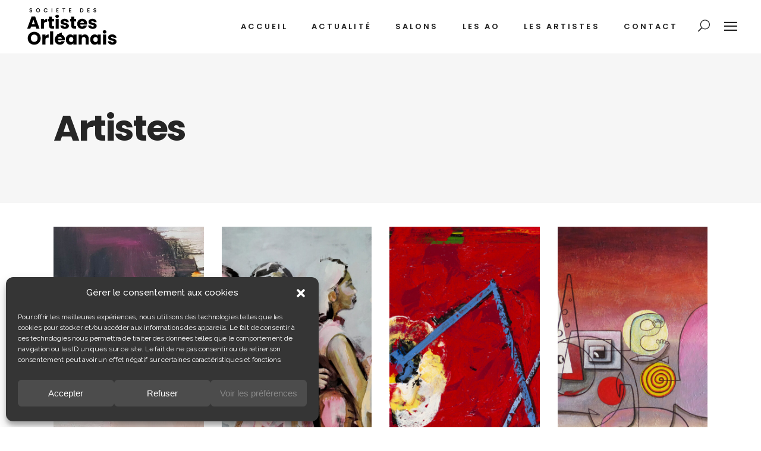

--- FILE ---
content_type: text/html; charset=UTF-8
request_url: https://www.artistes-orleanais.com/portfolio-category/peinture/
body_size: 19331
content:
<!DOCTYPE html>
<html lang="fr-FR">
<head>
			
		<meta charset="UTF-8"/>
		<link rel="profile" href="http://gmpg.org/xfn/11"/>
			
				<meta name="viewport" content="width=device-width,initial-scale=1,user-scalable=yes">
		<title>Peinture &#8211; Société des Artistes Orléanais</title>
<meta name='robots' content='max-image-preview:large' />
<link rel='dns-prefetch' href='//maps.googleapis.com' />
<link rel='dns-prefetch' href='//stats.wp.com' />
<link rel='dns-prefetch' href='//fonts.googleapis.com' />
<link rel='preconnect' href='//c0.wp.com' />
<link rel="alternate" type="application/rss+xml" title="Société des Artistes Orléanais &raquo; Flux" href="https://www.artistes-orleanais.com/feed/" />
<link rel="alternate" type="application/rss+xml" title="Société des Artistes Orléanais &raquo; Flux des commentaires" href="https://www.artistes-orleanais.com/comments/feed/" />
<link rel="alternate" type="application/rss+xml" title="Flux pour Société des Artistes Orléanais &raquo; Peinture Portfolio Category" href="https://www.artistes-orleanais.com/portfolio-category/peinture/feed/" />
<style id='wp-img-auto-sizes-contain-inline-css' type='text/css'>
img:is([sizes=auto i],[sizes^="auto," i]){contain-intrinsic-size:3000px 1500px}
/*# sourceURL=wp-img-auto-sizes-contain-inline-css */
</style>
<style id='wp-emoji-styles-inline-css' type='text/css'>

	img.wp-smiley, img.emoji {
		display: inline !important;
		border: none !important;
		box-shadow: none !important;
		height: 1em !important;
		width: 1em !important;
		margin: 0 0.07em !important;
		vertical-align: -0.1em !important;
		background: none !important;
		padding: 0 !important;
	}
/*# sourceURL=wp-emoji-styles-inline-css */
</style>
<link rel='stylesheet' id='wp-block-library-css' href='https://c0.wp.com/c/6.9/wp-includes/css/dist/block-library/style.min.css' type='text/css' media='all' />
<style id='global-styles-inline-css' type='text/css'>
:root{--wp--preset--aspect-ratio--square: 1;--wp--preset--aspect-ratio--4-3: 4/3;--wp--preset--aspect-ratio--3-4: 3/4;--wp--preset--aspect-ratio--3-2: 3/2;--wp--preset--aspect-ratio--2-3: 2/3;--wp--preset--aspect-ratio--16-9: 16/9;--wp--preset--aspect-ratio--9-16: 9/16;--wp--preset--color--black: #000000;--wp--preset--color--cyan-bluish-gray: #abb8c3;--wp--preset--color--white: #ffffff;--wp--preset--color--pale-pink: #f78da7;--wp--preset--color--vivid-red: #cf2e2e;--wp--preset--color--luminous-vivid-orange: #ff6900;--wp--preset--color--luminous-vivid-amber: #fcb900;--wp--preset--color--light-green-cyan: #7bdcb5;--wp--preset--color--vivid-green-cyan: #00d084;--wp--preset--color--pale-cyan-blue: #8ed1fc;--wp--preset--color--vivid-cyan-blue: #0693e3;--wp--preset--color--vivid-purple: #9b51e0;--wp--preset--gradient--vivid-cyan-blue-to-vivid-purple: linear-gradient(135deg,rgb(6,147,227) 0%,rgb(155,81,224) 100%);--wp--preset--gradient--light-green-cyan-to-vivid-green-cyan: linear-gradient(135deg,rgb(122,220,180) 0%,rgb(0,208,130) 100%);--wp--preset--gradient--luminous-vivid-amber-to-luminous-vivid-orange: linear-gradient(135deg,rgb(252,185,0) 0%,rgb(255,105,0) 100%);--wp--preset--gradient--luminous-vivid-orange-to-vivid-red: linear-gradient(135deg,rgb(255,105,0) 0%,rgb(207,46,46) 100%);--wp--preset--gradient--very-light-gray-to-cyan-bluish-gray: linear-gradient(135deg,rgb(238,238,238) 0%,rgb(169,184,195) 100%);--wp--preset--gradient--cool-to-warm-spectrum: linear-gradient(135deg,rgb(74,234,220) 0%,rgb(151,120,209) 20%,rgb(207,42,186) 40%,rgb(238,44,130) 60%,rgb(251,105,98) 80%,rgb(254,248,76) 100%);--wp--preset--gradient--blush-light-purple: linear-gradient(135deg,rgb(255,206,236) 0%,rgb(152,150,240) 100%);--wp--preset--gradient--blush-bordeaux: linear-gradient(135deg,rgb(254,205,165) 0%,rgb(254,45,45) 50%,rgb(107,0,62) 100%);--wp--preset--gradient--luminous-dusk: linear-gradient(135deg,rgb(255,203,112) 0%,rgb(199,81,192) 50%,rgb(65,88,208) 100%);--wp--preset--gradient--pale-ocean: linear-gradient(135deg,rgb(255,245,203) 0%,rgb(182,227,212) 50%,rgb(51,167,181) 100%);--wp--preset--gradient--electric-grass: linear-gradient(135deg,rgb(202,248,128) 0%,rgb(113,206,126) 100%);--wp--preset--gradient--midnight: linear-gradient(135deg,rgb(2,3,129) 0%,rgb(40,116,252) 100%);--wp--preset--font-size--small: 13px;--wp--preset--font-size--medium: 20px;--wp--preset--font-size--large: 36px;--wp--preset--font-size--x-large: 42px;--wp--preset--spacing--20: 0.44rem;--wp--preset--spacing--30: 0.67rem;--wp--preset--spacing--40: 1rem;--wp--preset--spacing--50: 1.5rem;--wp--preset--spacing--60: 2.25rem;--wp--preset--spacing--70: 3.38rem;--wp--preset--spacing--80: 5.06rem;--wp--preset--shadow--natural: 6px 6px 9px rgba(0, 0, 0, 0.2);--wp--preset--shadow--deep: 12px 12px 50px rgba(0, 0, 0, 0.4);--wp--preset--shadow--sharp: 6px 6px 0px rgba(0, 0, 0, 0.2);--wp--preset--shadow--outlined: 6px 6px 0px -3px rgb(255, 255, 255), 6px 6px rgb(0, 0, 0);--wp--preset--shadow--crisp: 6px 6px 0px rgb(0, 0, 0);}:where(.is-layout-flex){gap: 0.5em;}:where(.is-layout-grid){gap: 0.5em;}body .is-layout-flex{display: flex;}.is-layout-flex{flex-wrap: wrap;align-items: center;}.is-layout-flex > :is(*, div){margin: 0;}body .is-layout-grid{display: grid;}.is-layout-grid > :is(*, div){margin: 0;}:where(.wp-block-columns.is-layout-flex){gap: 2em;}:where(.wp-block-columns.is-layout-grid){gap: 2em;}:where(.wp-block-post-template.is-layout-flex){gap: 1.25em;}:where(.wp-block-post-template.is-layout-grid){gap: 1.25em;}.has-black-color{color: var(--wp--preset--color--black) !important;}.has-cyan-bluish-gray-color{color: var(--wp--preset--color--cyan-bluish-gray) !important;}.has-white-color{color: var(--wp--preset--color--white) !important;}.has-pale-pink-color{color: var(--wp--preset--color--pale-pink) !important;}.has-vivid-red-color{color: var(--wp--preset--color--vivid-red) !important;}.has-luminous-vivid-orange-color{color: var(--wp--preset--color--luminous-vivid-orange) !important;}.has-luminous-vivid-amber-color{color: var(--wp--preset--color--luminous-vivid-amber) !important;}.has-light-green-cyan-color{color: var(--wp--preset--color--light-green-cyan) !important;}.has-vivid-green-cyan-color{color: var(--wp--preset--color--vivid-green-cyan) !important;}.has-pale-cyan-blue-color{color: var(--wp--preset--color--pale-cyan-blue) !important;}.has-vivid-cyan-blue-color{color: var(--wp--preset--color--vivid-cyan-blue) !important;}.has-vivid-purple-color{color: var(--wp--preset--color--vivid-purple) !important;}.has-black-background-color{background-color: var(--wp--preset--color--black) !important;}.has-cyan-bluish-gray-background-color{background-color: var(--wp--preset--color--cyan-bluish-gray) !important;}.has-white-background-color{background-color: var(--wp--preset--color--white) !important;}.has-pale-pink-background-color{background-color: var(--wp--preset--color--pale-pink) !important;}.has-vivid-red-background-color{background-color: var(--wp--preset--color--vivid-red) !important;}.has-luminous-vivid-orange-background-color{background-color: var(--wp--preset--color--luminous-vivid-orange) !important;}.has-luminous-vivid-amber-background-color{background-color: var(--wp--preset--color--luminous-vivid-amber) !important;}.has-light-green-cyan-background-color{background-color: var(--wp--preset--color--light-green-cyan) !important;}.has-vivid-green-cyan-background-color{background-color: var(--wp--preset--color--vivid-green-cyan) !important;}.has-pale-cyan-blue-background-color{background-color: var(--wp--preset--color--pale-cyan-blue) !important;}.has-vivid-cyan-blue-background-color{background-color: var(--wp--preset--color--vivid-cyan-blue) !important;}.has-vivid-purple-background-color{background-color: var(--wp--preset--color--vivid-purple) !important;}.has-black-border-color{border-color: var(--wp--preset--color--black) !important;}.has-cyan-bluish-gray-border-color{border-color: var(--wp--preset--color--cyan-bluish-gray) !important;}.has-white-border-color{border-color: var(--wp--preset--color--white) !important;}.has-pale-pink-border-color{border-color: var(--wp--preset--color--pale-pink) !important;}.has-vivid-red-border-color{border-color: var(--wp--preset--color--vivid-red) !important;}.has-luminous-vivid-orange-border-color{border-color: var(--wp--preset--color--luminous-vivid-orange) !important;}.has-luminous-vivid-amber-border-color{border-color: var(--wp--preset--color--luminous-vivid-amber) !important;}.has-light-green-cyan-border-color{border-color: var(--wp--preset--color--light-green-cyan) !important;}.has-vivid-green-cyan-border-color{border-color: var(--wp--preset--color--vivid-green-cyan) !important;}.has-pale-cyan-blue-border-color{border-color: var(--wp--preset--color--pale-cyan-blue) !important;}.has-vivid-cyan-blue-border-color{border-color: var(--wp--preset--color--vivid-cyan-blue) !important;}.has-vivid-purple-border-color{border-color: var(--wp--preset--color--vivid-purple) !important;}.has-vivid-cyan-blue-to-vivid-purple-gradient-background{background: var(--wp--preset--gradient--vivid-cyan-blue-to-vivid-purple) !important;}.has-light-green-cyan-to-vivid-green-cyan-gradient-background{background: var(--wp--preset--gradient--light-green-cyan-to-vivid-green-cyan) !important;}.has-luminous-vivid-amber-to-luminous-vivid-orange-gradient-background{background: var(--wp--preset--gradient--luminous-vivid-amber-to-luminous-vivid-orange) !important;}.has-luminous-vivid-orange-to-vivid-red-gradient-background{background: var(--wp--preset--gradient--luminous-vivid-orange-to-vivid-red) !important;}.has-very-light-gray-to-cyan-bluish-gray-gradient-background{background: var(--wp--preset--gradient--very-light-gray-to-cyan-bluish-gray) !important;}.has-cool-to-warm-spectrum-gradient-background{background: var(--wp--preset--gradient--cool-to-warm-spectrum) !important;}.has-blush-light-purple-gradient-background{background: var(--wp--preset--gradient--blush-light-purple) !important;}.has-blush-bordeaux-gradient-background{background: var(--wp--preset--gradient--blush-bordeaux) !important;}.has-luminous-dusk-gradient-background{background: var(--wp--preset--gradient--luminous-dusk) !important;}.has-pale-ocean-gradient-background{background: var(--wp--preset--gradient--pale-ocean) !important;}.has-electric-grass-gradient-background{background: var(--wp--preset--gradient--electric-grass) !important;}.has-midnight-gradient-background{background: var(--wp--preset--gradient--midnight) !important;}.has-small-font-size{font-size: var(--wp--preset--font-size--small) !important;}.has-medium-font-size{font-size: var(--wp--preset--font-size--medium) !important;}.has-large-font-size{font-size: var(--wp--preset--font-size--large) !important;}.has-x-large-font-size{font-size: var(--wp--preset--font-size--x-large) !important;}
/*# sourceURL=global-styles-inline-css */
</style>

<style id='classic-theme-styles-inline-css' type='text/css'>
/*! This file is auto-generated */
.wp-block-button__link{color:#fff;background-color:#32373c;border-radius:9999px;box-shadow:none;text-decoration:none;padding:calc(.667em + 2px) calc(1.333em + 2px);font-size:1.125em}.wp-block-file__button{background:#32373c;color:#fff;text-decoration:none}
/*# sourceURL=/wp-includes/css/classic-themes.min.css */
</style>
<link rel='stylesheet' id='cmplz-general-css' href='https://www.artistes-orleanais.com/wp-content/plugins/complianz-gdpr/assets/css/cookieblocker.min.css?ver=1762437110' type='text/css' media='all' />
<link rel='stylesheet' id='haar-edge-default-style-css' href='https://www.artistes-orleanais.com/wp-content/themes/haar/style.css?ver=6.9' type='text/css' media='all' />
<link rel='stylesheet' id='haar-edge-modules-css' href='https://www.artistes-orleanais.com/wp-content/themes/haar/assets/css/modules.min.css?ver=6.9' type='text/css' media='all' />
<link rel='stylesheet' id='edgtf-font_awesome-css' href='https://www.artistes-orleanais.com/wp-content/themes/haar/assets/css/font-awesome/css/font-awesome.min.css?ver=6.9' type='text/css' media='all' />
<link rel='stylesheet' id='edgtf-font_elegant-css' href='https://www.artistes-orleanais.com/wp-content/themes/haar/assets/css/elegant-icons/style.min.css?ver=6.9' type='text/css' media='all' />
<link rel='stylesheet' id='edgtf-ion_icons-css' href='https://www.artistes-orleanais.com/wp-content/themes/haar/assets/css/ion-icons/css/ionicons.min.css?ver=6.9' type='text/css' media='all' />
<link rel='stylesheet' id='edgtf-linea_icons-css' href='https://www.artistes-orleanais.com/wp-content/themes/haar/assets/css/linea-icons/style.css?ver=6.9' type='text/css' media='all' />
<link rel='stylesheet' id='edgtf-linear_icons-css' href='https://www.artistes-orleanais.com/wp-content/themes/haar/assets/css/linear-icons/style.css?ver=6.9' type='text/css' media='all' />
<link rel='stylesheet' id='edgtf-simple_line_icons-css' href='https://www.artistes-orleanais.com/wp-content/themes/haar/assets/css/simple-line-icons/simple-line-icons.css?ver=6.9' type='text/css' media='all' />
<link rel='stylesheet' id='edgtf-dripicons-css' href='https://www.artistes-orleanais.com/wp-content/themes/haar/assets/css/dripicons/dripicons.css?ver=6.9' type='text/css' media='all' />
<link rel='stylesheet' id='mediaelement-css' href='https://c0.wp.com/c/6.9/wp-includes/js/mediaelement/mediaelementplayer-legacy.min.css' type='text/css' media='all' />
<link rel='stylesheet' id='wp-mediaelement-css' href='https://c0.wp.com/c/6.9/wp-includes/js/mediaelement/wp-mediaelement.min.css' type='text/css' media='all' />
<link rel='stylesheet' id='haar-edge-style-dynamic-css' href='https://www.artistes-orleanais.com/wp-content/themes/haar/assets/css/style_dynamic.css?ver=1705655733' type='text/css' media='all' />
<link rel='stylesheet' id='haar-edge-modules-responsive-css' href='https://www.artistes-orleanais.com/wp-content/themes/haar/assets/css/modules-responsive.min.css?ver=6.9' type='text/css' media='all' />
<link rel='stylesheet' id='haar-edge-style-dynamic-responsive-css' href='https://www.artistes-orleanais.com/wp-content/themes/haar/assets/css/style_dynamic_responsive.css?ver=1705655733' type='text/css' media='all' />
<link rel='stylesheet' id='haar-edge-google-fonts-css' href='https://fonts.googleapis.com/css?family=Poppins%3A100%2C100i%2C200%2C200i%2C300%2C300i%2C400%2C400i%2C500%2C500i%2C600%2C600i%2C700%2C700i%2C800%2C800i%2C900%2C900i%7CRaleway%3A100%2C100i%2C200%2C200i%2C300%2C300i%2C400%2C400i%2C500%2C500i%2C600%2C600i%2C700%2C700i%2C800%2C800i%2C900%2C900i&#038;subset=latin-ext&#038;ver=1.0.0' type='text/css' media='all' />
<script type="text/javascript" src="https://c0.wp.com/c/6.9/wp-includes/js/jquery/jquery.min.js" id="jquery-core-js"></script>
<script type="text/javascript" src="https://c0.wp.com/c/6.9/wp-includes/js/jquery/jquery-migrate.min.js" id="jquery-migrate-js"></script>
<link rel="https://api.w.org/" href="https://www.artistes-orleanais.com/wp-json/" /><link rel="EditURI" type="application/rsd+xml" title="RSD" href="https://www.artistes-orleanais.com/xmlrpc.php?rsd" />
<meta name="generator" content="WordPress 6.9" />
	<style>img#wpstats{display:none}</style>
					<style>.cmplz-hidden {
					display: none !important;
				}</style><meta name="generator" content="Elementor 3.32.5; features: additional_custom_breakpoints; settings: css_print_method-external, google_font-enabled, font_display-auto">
			<style>
				.e-con.e-parent:nth-of-type(n+4):not(.e-lazyloaded):not(.e-no-lazyload),
				.e-con.e-parent:nth-of-type(n+4):not(.e-lazyloaded):not(.e-no-lazyload) * {
					background-image: none !important;
				}
				@media screen and (max-height: 1024px) {
					.e-con.e-parent:nth-of-type(n+3):not(.e-lazyloaded):not(.e-no-lazyload),
					.e-con.e-parent:nth-of-type(n+3):not(.e-lazyloaded):not(.e-no-lazyload) * {
						background-image: none !important;
					}
				}
				@media screen and (max-height: 640px) {
					.e-con.e-parent:nth-of-type(n+2):not(.e-lazyloaded):not(.e-no-lazyload),
					.e-con.e-parent:nth-of-type(n+2):not(.e-lazyloaded):not(.e-no-lazyload) * {
						background-image: none !important;
					}
				}
			</style>
			<meta name="generator" content="Powered by WPBakery Page Builder - drag and drop page builder for WordPress."/>
<meta name="generator" content="Powered by Slider Revolution 6.5.12 - responsive, Mobile-Friendly Slider Plugin for WordPress with comfortable drag and drop interface." />
<script>function setREVStartSize(e){
			//window.requestAnimationFrame(function() {
				window.RSIW = window.RSIW===undefined ? window.innerWidth : window.RSIW;
				window.RSIH = window.RSIH===undefined ? window.innerHeight : window.RSIH;
				try {
					var pw = document.getElementById(e.c).parentNode.offsetWidth,
						newh;
					pw = pw===0 || isNaN(pw) ? window.RSIW : pw;
					e.tabw = e.tabw===undefined ? 0 : parseInt(e.tabw);
					e.thumbw = e.thumbw===undefined ? 0 : parseInt(e.thumbw);
					e.tabh = e.tabh===undefined ? 0 : parseInt(e.tabh);
					e.thumbh = e.thumbh===undefined ? 0 : parseInt(e.thumbh);
					e.tabhide = e.tabhide===undefined ? 0 : parseInt(e.tabhide);
					e.thumbhide = e.thumbhide===undefined ? 0 : parseInt(e.thumbhide);
					e.mh = e.mh===undefined || e.mh=="" || e.mh==="auto" ? 0 : parseInt(e.mh,0);
					if(e.layout==="fullscreen" || e.l==="fullscreen")
						newh = Math.max(e.mh,window.RSIH);
					else{
						e.gw = Array.isArray(e.gw) ? e.gw : [e.gw];
						for (var i in e.rl) if (e.gw[i]===undefined || e.gw[i]===0) e.gw[i] = e.gw[i-1];
						e.gh = e.el===undefined || e.el==="" || (Array.isArray(e.el) && e.el.length==0)? e.gh : e.el;
						e.gh = Array.isArray(e.gh) ? e.gh : [e.gh];
						for (var i in e.rl) if (e.gh[i]===undefined || e.gh[i]===0) e.gh[i] = e.gh[i-1];
											
						var nl = new Array(e.rl.length),
							ix = 0,
							sl;
						e.tabw = e.tabhide>=pw ? 0 : e.tabw;
						e.thumbw = e.thumbhide>=pw ? 0 : e.thumbw;
						e.tabh = e.tabhide>=pw ? 0 : e.tabh;
						e.thumbh = e.thumbhide>=pw ? 0 : e.thumbh;
						for (var i in e.rl) nl[i] = e.rl[i]<window.RSIW ? 0 : e.rl[i];
						sl = nl[0];
						for (var i in nl) if (sl>nl[i] && nl[i]>0) { sl = nl[i]; ix=i;}
						var m = pw>(e.gw[ix]+e.tabw+e.thumbw) ? 1 : (pw-(e.tabw+e.thumbw)) / (e.gw[ix]);
						newh =  (e.gh[ix] * m) + (e.tabh + e.thumbh);
					}
					var el = document.getElementById(e.c);
					if (el!==null && el) el.style.height = newh+"px";
					el = document.getElementById(e.c+"_wrapper");
					if (el!==null && el) {
						el.style.height = newh+"px";
						el.style.display = "block";
					}
				} catch(e){
					console.log("Failure at Presize of Slider:" + e)
				}
			//});
		  };</script>
<noscript><style> .wpb_animate_when_almost_visible { opacity: 1; }</style></noscript><link rel='stylesheet' id='rs-plugin-settings-css' href='https://www.artistes-orleanais.com/wp-content/plugins/revslider/public/assets/css/rs6.css?ver=6.5.12' type='text/css' media='all' />
<style id='rs-plugin-settings-inline-css' type='text/css'>
#rs-demo-id {}
/*# sourceURL=rs-plugin-settings-inline-css */
</style>
</head>
<body data-cmplz=1 class="archive tax-portfolio-category term-peinture term-201 wp-theme-haar edgtf-core-1.1 haar-ver-1.6 edgtf-grid-1300 edgtf-sticky-header-on-scroll-down-up edgtf-dropdown-animate-height edgtf-header-standard edgtf-menu-area-shadow-disable edgtf-menu-area-in-grid-shadow-disable edgtf-menu-area-border-disable edgtf-menu-area-in-grid-border-disable edgtf-logo-area-border-disable edgtf-header-vertical-shadow-disable edgtf-header-vertical-border-disable edgtf-side-menu-slide-from-right edgtf-default-mobile-header edgtf-sticky-up-mobile-header edgtf-search-covers-header wpb-js-composer js-comp-ver-6.8.0 vc_responsive elementor-default elementor-kit-5469" itemscope itemtype="http://schema.org/WebPage">
	<section class="edgtf-side-menu">
	<div class="edgtf-close-side-menu-holder">
		<a class="edgtf-close-side-menu edgtf-close-side-menu-icon-pack" href="#">
			<i class="edgtf-icon-ion-icon ion-close "></i>		</a>
	</div>
	<div id="text-9" class="widget edgtf-sidearea widget_text">			<div class="textwidget"><h4><strong>Accès rapide</strong></h4>
</div>
		</div><div id="nav_menu-5" class="widget edgtf-sidearea widget_nav_menu"><div class="edgtf-widget-title-holder"><h6 class="edgtf-widget-title">Peinture</h6></div><div class="menu-peinture-container"><ul id="menu-peinture" class="menu"><li id="menu-item-6119" class="menu-item menu-item-type-post_type menu-item-object-portfolio-item menu-item-6119"><a href="https://www.artistes-orleanais.com/portfolio-item/philip-alcock/">Alcock Philip</a></li>
<li id="menu-item-6097" class="menu-item menu-item-type-post_type menu-item-object-portfolio-item menu-item-6097"><a href="https://www.artistes-orleanais.com/portfolio-item/alainchesneau/">Alchen</a></li>
<li id="menu-item-6110" class="menu-item menu-item-type-post_type menu-item-object-portfolio-item menu-item-6110"><a href="https://www.artistes-orleanais.com/portfolio-item/marie-alloy/">Alloy Marie</a></li>
<li id="menu-item-6727" class="menu-item menu-item-type-post_type menu-item-object-portfolio-item menu-item-6727"><a href="https://www.artistes-orleanais.com/portfolio-item/alizon-sylvain/">Alizon Sylvain</a></li>
<li id="menu-item-6133" class="menu-item menu-item-type-post_type menu-item-object-portfolio-item menu-item-6133"><a href="https://www.artistes-orleanais.com/portfolio-item/evelyne-aussedat/">Aussedat Evelyne</a></li>
<li id="menu-item-6120" class="menu-item menu-item-type-post_type menu-item-object-portfolio-item menu-item-6120"><a href="https://www.artistes-orleanais.com/portfolio-item/robert-baudin/">Baudin Robert</a></li>
<li id="menu-item-6645" class="menu-item menu-item-type-post_type menu-item-object-portfolio-item menu-item-6645"><a href="https://www.artistes-orleanais.com/portfolio-item/bel-philippe/">Bel Philippe</a></li>
<li id="menu-item-6130" class="menu-item menu-item-type-post_type menu-item-object-portfolio-item menu-item-6130"><a href="https://www.artistes-orleanais.com/portfolio-item/corinne-bohbot/">Bohbot Corinne</a></li>
<li id="menu-item-6134" class="menu-item menu-item-type-post_type menu-item-object-portfolio-item menu-item-6134"><a href="https://www.artistes-orleanais.com/portfolio-item/florence-blouet/">Blouet Florence</a></li>
<li id="menu-item-6151" class="menu-item menu-item-type-post_type menu-item-object-portfolio-item menu-item-6151"><a href="https://www.artistes-orleanais.com/portfolio-item/laurence-boissenin/">Boissenin Laurence</a></li>
<li id="menu-item-6122" class="menu-item menu-item-type-post_type menu-item-object-portfolio-item menu-item-6122"><a href="https://www.artistes-orleanais.com/portfolio-item/sophie-bonnet/">Bonnet Sophie</a></li>
<li id="menu-item-6643" class="menu-item menu-item-type-post_type menu-item-object-portfolio-item menu-item-6643"><a href="https://www.artistes-orleanais.com/portfolio-item/bougas-michel/">Bougas Michel</a></li>
<li id="menu-item-6101" class="menu-item menu-item-type-post_type menu-item-object-portfolio-item menu-item-6101"><a href="https://www.artistes-orleanais.com/portfolio-item/bulle-derouette/">Derouette Bulle</a></li>
<li id="menu-item-6108" class="menu-item menu-item-type-post_type menu-item-object-portfolio-item menu-item-6108"><a href="https://www.artistes-orleanais.com/portfolio-item/lydie-delaigue/">Delaigue Lydie</a></li>
<li id="menu-item-6138" class="menu-item menu-item-type-post_type menu-item-object-portfolio-item menu-item-6138"><a href="https://www.artistes-orleanais.com/portfolio-item/frederic-desgranges/">Desgranges Frédéric</a></li>
<li id="menu-item-6135" class="menu-item menu-item-type-post_type menu-item-object-portfolio-item menu-item-6135"><a href="https://www.artistes-orleanais.com/portfolio-item/florence-dias-looten/">Dias Looten Florence</a></li>
<li id="menu-item-6147" class="menu-item menu-item-type-post_type menu-item-object-portfolio-item menu-item-6147"><a href="https://www.artistes-orleanais.com/portfolio-item/jean-dubrana/">Dubrana Jean</a></li>
<li id="menu-item-6123" class="menu-item menu-item-type-post_type menu-item-object-portfolio-item menu-item-6123"><a href="https://www.artistes-orleanais.com/portfolio-item/sylvie-desmoulin/">Desmoulin Sylvie</a></li>
<li id="menu-item-6112" class="menu-item menu-item-type-post_type menu-item-object-portfolio-item menu-item-6112"><a href="https://www.artistes-orleanais.com/portfolio-item/michel-gemignani/">Gémignani Michel</a></li>
<li id="menu-item-6142" class="menu-item menu-item-type-post_type menu-item-object-portfolio-item menu-item-6142"><a href="https://www.artistes-orleanais.com/portfolio-item/herve-gouzerh/">Gouzerh Hervé</a></li>
<li id="menu-item-6644" class="menu-item menu-item-type-post_type menu-item-object-portfolio-item menu-item-6644"><a href="https://www.artistes-orleanais.com/portfolio-item/hanot-remi/">Hanot Rémi</a></li>
<li id="menu-item-6102" class="menu-item menu-item-type-post_type menu-item-object-portfolio-item menu-item-6102"><a href="https://www.artistes-orleanais.com/portfolio-item/catherine-krol/">Krol Catherine</a></li>
<li id="menu-item-6109" class="menu-item menu-item-type-post_type menu-item-object-portfolio-item menu-item-6109"><a href="https://www.artistes-orleanais.com/portfolio-item/marc-le-coultre/">Le Coultre Marc</a></li>
<li id="menu-item-6642" class="menu-item menu-item-type-post_type menu-item-object-portfolio-item menu-item-6642"><a href="https://www.artistes-orleanais.com/portfolio-item/le-gallo-michele/">Le Gallo Michèle</a></li>
<li id="menu-item-6098" class="menu-item menu-item-type-post_type menu-item-object-portfolio-item menu-item-6098"><a href="https://www.artistes-orleanais.com/portfolio-item/annie-lehouillier/">Lehouillier Annie</a></li>
<li id="menu-item-6106" class="menu-item menu-item-type-post_type menu-item-object-portfolio-item menu-item-6106"><a href="https://www.artistes-orleanais.com/portfolio-item/leena-noux/">Noux Leena</a></li>
<li id="menu-item-6100" class="menu-item menu-item-type-post_type menu-item-object-portfolio-item menu-item-6100"><a href="https://www.artistes-orleanais.com/portfolio-item/barbara-piatti/">Piatti Barbara</a></li>
<li id="menu-item-6116" class="menu-item menu-item-type-post_type menu-item-object-portfolio-item menu-item-6116"><a href="https://www.artistes-orleanais.com/portfolio-item/nicolas-mecheriki/">Mecheriki Nicolas</a></li>
<li id="menu-item-6113" class="menu-item menu-item-type-post_type menu-item-object-portfolio-item menu-item-6113"><a href="https://www.artistes-orleanais.com/portfolio-item/nadine-ringuede/">Ringuedé Nadine</a></li>
<li id="menu-item-6128" class="menu-item menu-item-type-post_type menu-item-object-portfolio-item menu-item-6128"><a href="https://www.artistes-orleanais.com/portfolio-item/claude-rossignol/">Rossignol Claude</a></li>
<li id="menu-item-6125" class="menu-item menu-item-type-post_type menu-item-object-portfolio-item menu-item-6125"><a href="https://www.artistes-orleanais.com/portfolio-item/charles-rousselet/">Rousselet Charles</a></li>
<li id="menu-item-6140" class="menu-item menu-item-type-post_type menu-item-object-portfolio-item menu-item-6140"><a href="https://www.artistes-orleanais.com/portfolio-item/gilbert-sabatier/">Sabatier Gilbert</a></li>
<li id="menu-item-6118" class="menu-item menu-item-type-post_type menu-item-object-portfolio-item menu-item-6118"><a href="https://www.artistes-orleanais.com/portfolio-item/pascal-santarelli/">Santarelli Pascal</a></li>
<li id="menu-item-6107" class="menu-item menu-item-type-post_type menu-item-object-portfolio-item menu-item-6107"><a href="https://www.artistes-orleanais.com/portfolio-item/louis-stecken/">Stecken Louis</a></li>
<li id="menu-item-6144" class="menu-item menu-item-type-post_type menu-item-object-portfolio-item menu-item-6144"><a href="https://www.artistes-orleanais.com/portfolio-item/isabelle-thion/">Thion Isabelle</a></li>
<li id="menu-item-6121" class="menu-item menu-item-type-post_type menu-item-object-portfolio-item menu-item-6121"><a href="https://www.artistes-orleanais.com/portfolio-item/severine-thomas/">Thomas Séverine</a></li>
<li id="menu-item-6141" class="menu-item menu-item-type-post_type menu-item-object-portfolio-item menu-item-6141"><a href="https://www.artistes-orleanais.com/?post_type=portfolio-item&#038;p=4989">Uter Helen</a></li>
<li id="menu-item-6139" class="menu-item menu-item-type-post_type menu-item-object-portfolio-item menu-item-6139"><a href="https://www.artistes-orleanais.com/portfolio-item/gb-de-zsitvay/">GB de Zsitvaÿ</a></li>
<li id="menu-item-6105" class="menu-item menu-item-type-post_type menu-item-object-portfolio-item menu-item-6105"><a href="https://www.artistes-orleanais.com/portfolio-item/cedrickvannier/">Vannier Cédrick</a></li>
<li id="menu-item-6126" class="menu-item menu-item-type-post_type menu-item-object-portfolio-item menu-item-6126"><a href="https://www.artistes-orleanais.com/portfolio-item/christian-vassort/">Vassort Christian</a></li>
</ul></div></div><div id="nav_menu-6" class="widget edgtf-sidearea widget_nav_menu"><div class="edgtf-widget-title-holder"><h6 class="edgtf-widget-title">Gravure</h6></div><div class="menu-gravure-container"><ul id="menu-gravure" class="menu"><li id="menu-item-6646" class="menu-item menu-item-type-post_type menu-item-object-portfolio-item menu-item-6646"><a href="https://www.artistes-orleanais.com/portfolio-item/de-cavel-anne-catherine/">De Cavel Anne-Catherine</a></li>
<li id="menu-item-6716" class="menu-item menu-item-type-post_type menu-item-object-portfolio-item menu-item-6716"><a href="https://www.artistes-orleanais.com/portfolio-item/delas-bruno/">Delas Bruno</a></li>
<li id="menu-item-6647" class="menu-item menu-item-type-post_type menu-item-object-portfolio-item menu-item-6647"><a href="https://www.artistes-orleanais.com/portfolio-item/guerin-pierre/">Guérin Pierre</a></li>
<li id="menu-item-6158" class="menu-item menu-item-type-post_type menu-item-object-portfolio-item menu-item-6158"><a href="https://www.artistes-orleanais.com/portfolio-item/nicole-guezou/">Guézou Nicole</a></li>
<li id="menu-item-6153" class="menu-item menu-item-type-post_type menu-item-object-portfolio-item menu-item-6153"><a href="https://www.artistes-orleanais.com/portfolio-item/annie-lemaire/">Lemaire Annie</a></li>
<li id="menu-item-6155" class="menu-item menu-item-type-post_type menu-item-object-portfolio-item menu-item-6155"><a href="https://www.artistes-orleanais.com/portfolio-item/cecile-malinverno/">Malinverno Cécile</a></li>
<li id="menu-item-6157" class="menu-item menu-item-type-post_type menu-item-object-portfolio-item menu-item-6157"><a href="https://www.artistes-orleanais.com/portfolio-item/jacques-meunier/">Meunier Jacques</a></li>
<li id="menu-item-6156" class="menu-item menu-item-type-post_type menu-item-object-portfolio-item menu-item-6156"><a href="https://www.artistes-orleanais.com/portfolio-item/florence-nivan/">Nivan Florence</a></li>
</ul></div></div><div id="nav_menu-7" class="widget edgtf-sidearea widget_nav_menu"><div class="edgtf-widget-title-holder"><h6 class="edgtf-widget-title">Sculpture</h6></div><div class="menu-sculpture-container"><ul id="menu-sculpture" class="menu"><li id="menu-item-6212" class="menu-item menu-item-type-post_type menu-item-object-portfolio-item menu-item-6212"><a href="https://www.artistes-orleanais.com/portfolio-item/nathalie-cirino/">Cirino Nathalie</a></li>
<li id="menu-item-6209" class="menu-item menu-item-type-post_type menu-item-object-portfolio-item menu-item-6209"><a href="https://www.artistes-orleanais.com/portfolio-item/dominique-coenen/">Coenen Dominique</a></li>
<li id="menu-item-6214" class="menu-item menu-item-type-post_type menu-item-object-portfolio-item menu-item-6214"><a href="https://www.artistes-orleanais.com/portfolio-item/sylvie-desmoulin/">Desmoulin Sylvie</a></li>
<li id="menu-item-6207" class="menu-item menu-item-type-post_type menu-item-object-portfolio-item menu-item-6207"><a href="https://www.artistes-orleanais.com/portfolio-item/colette-grande/">Grande Colette</a></li>
<li id="menu-item-6211" class="menu-item menu-item-type-post_type menu-item-object-portfolio-item menu-item-6211"><a href="https://www.artistes-orleanais.com/portfolio-item/jean-pierre-gendra/">Gendra Jean-Pierre</a></li>
<li id="menu-item-6206" class="menu-item menu-item-type-post_type menu-item-object-portfolio-item menu-item-6206"><a href="https://www.artistes-orleanais.com/portfolio-item/catherine-legrand/">Legrand Catherine</a></li>
<li id="menu-item-6210" class="menu-item menu-item-type-post_type menu-item-object-portfolio-item menu-item-6210"><a href="https://www.artistes-orleanais.com/portfolio-item/etienne-magen/">Magen Etienne</a></li>
<li id="menu-item-6218" class="menu-item menu-item-type-post_type menu-item-object-portfolio-item menu-item-6218"><a href="https://www.artistes-orleanais.com/portfolio-item/isabelle-milleret/">Milleret Isabelle</a></li>
<li id="menu-item-6217" class="menu-item menu-item-type-post_type menu-item-object-portfolio-item menu-item-6217"><a href="https://www.artistes-orleanais.com/portfolio-item/claire-pelissie/">Pelissie Claire</a></li>
<li id="menu-item-6208" class="menu-item menu-item-type-post_type menu-item-object-portfolio-item menu-item-6208"><a href="https://www.artistes-orleanais.com/portfolio-item/denis-pugnere/">Pugnère Denis</a></li>
</ul></div></div><div id="nav_menu-8" class="widget edgtf-sidearea widget_nav_menu"><div class="edgtf-widget-title-holder"><h6 class="edgtf-widget-title">Céramique</h6></div><div class="menu-ceramique-container"><ul id="menu-ceramique" class="menu"><li id="menu-item-6219" class="menu-item menu-item-type-post_type menu-item-object-portfolio-item menu-item-6219"><a href="https://www.artistes-orleanais.com/portfolio-item/dany-dufour/">Dufour Dany</a></li>
<li id="menu-item-6221" class="menu-item menu-item-type-post_type menu-item-object-portfolio-item menu-item-6221"><a href="https://www.artistes-orleanais.com/portfolio-item/jacques-dumery/">Dumery Jacques</a></li>
<li id="menu-item-6220" class="menu-item menu-item-type-post_type menu-item-object-portfolio-item menu-item-6220"><a href="https://www.artistes-orleanais.com/portfolio-item/jacky-leloup/">Leloup Jacky</a></li>
<li id="menu-item-6222" class="menu-item menu-item-type-post_type menu-item-object-portfolio-item menu-item-6222"><a href="https://www.artistes-orleanais.com/portfolio-item/laurence-pilate/">Pilate Laurence</a></li>
<li id="menu-item-6648" class="menu-item menu-item-type-post_type menu-item-object-portfolio-item menu-item-6648"><a href="https://www.artistes-orleanais.com/portfolio-item/schneiders-karina/">Schneiders Karina</a></li>
<li id="menu-item-6223" class="menu-item menu-item-type-post_type menu-item-object-portfolio-item menu-item-6223"><a href="https://www.artistes-orleanais.com/portfolio-item/severine-thomas/">Thomas Séverine</a></li>
</ul></div></div></section>
    <div class="edgtf-wrapper">
        <div class="edgtf-wrapper-inner">
            
<header class="edgtf-page-header">
		
				
	<div class="edgtf-menu-area edgtf-menu-right">
				
						
			<div class="edgtf-vertical-align-containers">
				<div class="edgtf-position-left"><!--
				 --><div class="edgtf-position-left-inner">
						

<div class="edgtf-logo-wrapper">
    <a itemprop="url" href="https://www.artistes-orleanais.com/" style="height: 72px;">
        <img itemprop="image" class="edgtf-normal-logo" src="https://www.artistes-orleanais.com/wp-content/uploads/2022/11/logo-3.png" width="319" height="144"  alt="logo"/>
        <img itemprop="image" class="edgtf-dark-logo" src="https://www.artistes-orleanais.com/wp-content/uploads/2022/11/logo-3.png" width="319" height="144"  alt="dark logo"/>        <img itemprop="image" class="edgtf-light-logo" src="https://www.artistes-orleanais.com/wp-content/uploads/2022/11/logo-2.png" width="319" height="144"  alt="light logo"/>    </a>
</div>

											</div>
				</div>
								<div class="edgtf-position-right"><!--
				 --><div class="edgtf-position-right-inner">
													
<nav class="edgtf-main-menu edgtf-drop-down edgtf-default-nav">
    <ul id="menu-header_ao" class="clearfix"><li id="nav-menu-item-5857" class="menu-item menu-item-type-custom menu-item-object-custom menu-item-home  narrow"><a href="https://www.artistes-orleanais.com" class=""><span class="item_outer"><span class="item_text">ACCUEIL</span></span></a></li>
<li id="nav-menu-item-5582" class="menu-item menu-item-type-post_type menu-item-object-page  narrow"><a href="https://www.artistes-orleanais.com/blog/" class=""><span class="item_outer"><span class="item_text">ACTUALITÉ</span></span></a></li>
<li id="nav-menu-item-6544" class="menu-item menu-item-type-custom menu-item-object-custom menu-item-has-children  has_sub narrow"><a href="#" class=""><span class="item_outer"><span class="item_text">SALONS</span><i class="edgtf-menu-arrow fa fa-angle-down"></i></span></a>
<div class="second"><div class="inner"><ul>
	<li id="nav-menu-item-4054" class="menu-item menu-item-type-post_type menu-item-object-page "><a href="https://www.artistes-orleanais.com/117e-salon/" class=""><span class="item_outer"><span class="item_text">LE 115è SALON</span></span></a></li>
	<li id="nav-menu-item-6801" class="menu-item menu-item-type-custom menu-item-object-custom "><a href="https://www.artistes-orleanais.com/117eme-salon-lexposition-dapres/" class=""><span class="item_outer"><span class="item_text">LE 117è SALON</span></span></a></li>
	<li id="nav-menu-item-6951" class="menu-item menu-item-type-custom menu-item-object-custom "><a href="https://www.artistes-orleanais.com/inscriptions-118e-salon-des-artistes-orleanais/" class=""><span class="item_outer"><span class="item_text">INSCRIPTIONS 118è SALON</span></span></a></li>
</ul></div></div>
</li>
<li id="nav-menu-item-6292" class="menu-item menu-item-type-custom menu-item-object-custom menu-item-has-children  has_sub narrow"><a href="#" class=""><span class="item_outer"><span class="item_text">LES AO</span><i class="edgtf-menu-arrow fa fa-angle-down"></i></span></a>
<div class="second"><div class="inner"><ul>
	<li id="nav-menu-item-6997" class="menu-item menu-item-type-custom menu-item-object-custom menu-item-has-children sub"><a href="#" class=""><span class="item_outer"><span class="item_text">HISTOIRE DES AO</span></span></a>
	<ul>
		<li id="nav-menu-item-7005" class="menu-item menu-item-type-custom menu-item-object-custom "><a href="https://www.artistes-orleanais.com/maurice-genevoix/" class=""><span class="item_outer"><span class="item_text">MAURICE GENEVOIX</span></span></a></li>
	</ul>
</li>
	<li id="nav-menu-item-6927" class="menu-item menu-item-type-custom menu-item-object-custom menu-item-has-children sub"><a href="#" class=""><span class="item_outer"><span class="item_text">L&rsquo;ASSOCIATION</span></span></a>
	<ul>
		<li id="nav-menu-item-6270" class="menu-item menu-item-type-post_type menu-item-object-post "><a href="https://www.artistes-orleanais.com/conseil-dadministration-2023/" class=""><span class="item_outer"><span class="item_text">Membres du Comité</span></span></a></li>
		<li id="nav-menu-item-6263" class="menu-item menu-item-type-custom menu-item-object-custom "><a href="https://www.artistes-orleanais.com/nos-statuts/" class=""><span class="item_outer"><span class="item_text">Statuts</span></span></a></li>
		<li id="nav-menu-item-6673" class="menu-item menu-item-type-post_type menu-item-object-page "><a href="https://www.artistes-orleanais.com/mentions-legales/" class=""><span class="item_outer"><span class="item_text">Mentions Légales</span></span></a></li>
	</ul>
</li>
	<li id="nav-menu-item-6928" class="menu-item menu-item-type-custom menu-item-object-custom menu-item-has-children sub"><a href="#" class=""><span class="item_outer"><span class="item_text">CATALOGUES</span></span></a>
	<ul>
		<li id="nav-menu-item-5319" class="menu-item menu-item-type-custom menu-item-object-custom "><a href="https://www.artistes-orleanais.com/catalogue-du-115eme-salon/" class=""><span class="item_outer"><span class="item_text">CATALOGUE 2022</span></span></a></li>
		<li id="nav-menu-item-6920" class="menu-item menu-item-type-post_type menu-item-object-post "><a href="https://www.artistes-orleanais.com/le-catalogue-2023/" class=""><span class="item_outer"><span class="item_text">CATALOGUE 2023</span></span></a></li>
		<li id="nav-menu-item-6926" class="menu-item menu-item-type-post_type menu-item-object-post "><a href="https://www.artistes-orleanais.com/le-catalogue-2024/" class=""><span class="item_outer"><span class="item_text">CATALOGUE 2024</span></span></a></li>
	</ul>
</li>
	<li id="nav-menu-item-7082" class="menu-item menu-item-type-post_type menu-item-object-page "><a href="https://www.artistes-orleanais.com/partenaires/" class=""><span class="item_outer"><span class="item_text">NOS PARTENAIRES</span></span></a></li>
</ul></div></div>
</li>
<li id="nav-menu-item-6288" class="menu-item menu-item-type-custom menu-item-object-custom menu-item-has-children  has_sub narrow"><a href="#" class=""><span class="item_outer"><span class="item_text">LES ARTISTES</span><i class="edgtf-menu-arrow fa fa-angle-down"></i></span></a>
<div class="second"><div class="inner"><ul>
	<li id="nav-menu-item-5052" class="menu-item menu-item-type-custom menu-item-object-custom "><a href="https://www.artistes-orleanais.com/peinture/" class=""><span class="item_outer"><span class="item_text">P E I N T U R E</span></span></a></li>
	<li id="nav-menu-item-5051" class="menu-item menu-item-type-custom menu-item-object-custom "><a href="https://www.artistes-orleanais.com/portfolio/gravure/" class=""><span class="item_outer"><span class="item_text">G R A V U R E</span></span></a></li>
	<li id="nav-menu-item-5053" class="menu-item menu-item-type-custom menu-item-object-custom "><a href="http://www.artistes-orleanais.com/portfolio/sculptures/" class=""><span class="item_outer"><span class="item_text">S C U L P T U R E</span></span></a></li>
	<li id="nav-menu-item-5054" class="menu-item menu-item-type-custom menu-item-object-custom "><a href="https://www.artistes-orleanais.com/portfolio/ceramiques/" class=""><span class="item_outer"><span class="item_text">C É R A M I Q U E</span></span></a></li>
</ul></div></div>
</li>
<li id="nav-menu-item-6740" class="menu-item menu-item-type-post_type menu-item-object-page  narrow"><a href="https://www.artistes-orleanais.com/contact/" class=""><span class="item_outer"><span class="item_text">CONTACT</span></span></a></li>
</ul></nav>

														
		<a  style="margin: 0px 20px 5px 10px;" class="edgtf-search-opener edgtf-icon-has-hover edgtf-search-opener-icon-pack" href="javascript:void(0)">
            <span class="edgtf-search-opener-wrapper">
                <span aria-hidden="true" class="edgtf-icon-font-elegant icon_search "></span>	                        </span>
		</a>
			
		<a class="edgtf-side-menu-button-opener edgtf-icon-has-hover edgtf-side-menu-button-opener-icon-pack"  href="javascript:void(0)" style="margin: 0px 0px 4px 0px">
						<span class="edgtf-side-menu-icon">
				<i class="edgtf-icon-ion-icon ion-navicon "></i>            </span>
		</a>
						</div>
				</div>
			</div>
			
			</div>
			
		
	
<div class="edgtf-sticky-header">
        <div class="edgtf-sticky-holder edgtf-menu-right">
                    <div class="edgtf-vertical-align-containers">
                <div class="edgtf-position-left"><!--
                 --><div class="edgtf-position-left-inner">
                        

<div class="edgtf-logo-wrapper">
    <a itemprop="url" href="https://www.artistes-orleanais.com/" style="height: 56px;">
        <img loading="lazy" itemprop="image" class="edgtf-normal-logo" src="https://www.artistes-orleanais.com/wp-content/uploads/2022/11/logo-3-copie.png" width="250" height="113"  alt="logo"/>
        <img itemprop="image" class="edgtf-dark-logo" src="https://www.artistes-orleanais.com/wp-content/uploads/2022/11/logo-3.png" width="319" height="144"  alt="dark logo"/>        <img itemprop="image" class="edgtf-light-logo" src="https://www.artistes-orleanais.com/wp-content/uploads/2022/11/logo-2.png" width="319" height="144"  alt="light logo"/>    </a>
</div>

                                            </div>
                </div>
                                <div class="edgtf-position-right"><!--
                 --><div class="edgtf-position-right-inner">
                                                    
<nav class="edgtf-main-menu edgtf-drop-down edgtf-sticky-nav">
    <ul id="menu-header_ao-1" class="clearfix"><li id="sticky-nav-menu-item-5857" class="menu-item menu-item-type-custom menu-item-object-custom menu-item-home  narrow"><a href="https://www.artistes-orleanais.com" class=""><span class="item_outer"><span class="item_text">ACCUEIL</span><span class="plus"></span></span></a></li>
<li id="sticky-nav-menu-item-5582" class="menu-item menu-item-type-post_type menu-item-object-page  narrow"><a href="https://www.artistes-orleanais.com/blog/" class=""><span class="item_outer"><span class="item_text">ACTUALITÉ</span><span class="plus"></span></span></a></li>
<li id="sticky-nav-menu-item-6544" class="menu-item menu-item-type-custom menu-item-object-custom menu-item-has-children  has_sub narrow"><a href="#" class=""><span class="item_outer"><span class="item_text">SALONS</span><span class="plus"></span><i class="edgtf-menu-arrow fa fa-angle-down"></i></span></a>
<div class="second"><div class="inner"><ul>
	<li id="sticky-nav-menu-item-4054" class="menu-item menu-item-type-post_type menu-item-object-page "><a href="https://www.artistes-orleanais.com/117e-salon/" class=""><span class="item_outer"><span class="item_text">LE 115è SALON</span><span class="plus"></span></span></a></li>
	<li id="sticky-nav-menu-item-6801" class="menu-item menu-item-type-custom menu-item-object-custom "><a href="https://www.artistes-orleanais.com/117eme-salon-lexposition-dapres/" class=""><span class="item_outer"><span class="item_text">LE 117è SALON</span><span class="plus"></span></span></a></li>
	<li id="sticky-nav-menu-item-6951" class="menu-item menu-item-type-custom menu-item-object-custom "><a href="https://www.artistes-orleanais.com/inscriptions-118e-salon-des-artistes-orleanais/" class=""><span class="item_outer"><span class="item_text">INSCRIPTIONS 118è SALON</span><span class="plus"></span></span></a></li>
</ul></div></div>
</li>
<li id="sticky-nav-menu-item-6292" class="menu-item menu-item-type-custom menu-item-object-custom menu-item-has-children  has_sub narrow"><a href="#" class=""><span class="item_outer"><span class="item_text">LES AO</span><span class="plus"></span><i class="edgtf-menu-arrow fa fa-angle-down"></i></span></a>
<div class="second"><div class="inner"><ul>
	<li id="sticky-nav-menu-item-6997" class="menu-item menu-item-type-custom menu-item-object-custom menu-item-has-children sub"><a href="#" class=""><span class="item_outer"><span class="item_text">HISTOIRE DES AO</span><span class="plus"></span></span></a>
	<ul>
		<li id="sticky-nav-menu-item-7005" class="menu-item menu-item-type-custom menu-item-object-custom "><a href="https://www.artistes-orleanais.com/maurice-genevoix/" class=""><span class="item_outer"><span class="item_text">MAURICE GENEVOIX</span><span class="plus"></span></span></a></li>
	</ul>
</li>
	<li id="sticky-nav-menu-item-6927" class="menu-item menu-item-type-custom menu-item-object-custom menu-item-has-children sub"><a href="#" class=""><span class="item_outer"><span class="item_text">L&rsquo;ASSOCIATION</span><span class="plus"></span></span></a>
	<ul>
		<li id="sticky-nav-menu-item-6270" class="menu-item menu-item-type-post_type menu-item-object-post "><a href="https://www.artistes-orleanais.com/conseil-dadministration-2023/" class=""><span class="item_outer"><span class="item_text">Membres du Comité</span><span class="plus"></span></span></a></li>
		<li id="sticky-nav-menu-item-6263" class="menu-item menu-item-type-custom menu-item-object-custom "><a href="https://www.artistes-orleanais.com/nos-statuts/" class=""><span class="item_outer"><span class="item_text">Statuts</span><span class="plus"></span></span></a></li>
		<li id="sticky-nav-menu-item-6673" class="menu-item menu-item-type-post_type menu-item-object-page "><a href="https://www.artistes-orleanais.com/mentions-legales/" class=""><span class="item_outer"><span class="item_text">Mentions Légales</span><span class="plus"></span></span></a></li>
	</ul>
</li>
	<li id="sticky-nav-menu-item-6928" class="menu-item menu-item-type-custom menu-item-object-custom menu-item-has-children sub"><a href="#" class=""><span class="item_outer"><span class="item_text">CATALOGUES</span><span class="plus"></span></span></a>
	<ul>
		<li id="sticky-nav-menu-item-5319" class="menu-item menu-item-type-custom menu-item-object-custom "><a href="https://www.artistes-orleanais.com/catalogue-du-115eme-salon/" class=""><span class="item_outer"><span class="item_text">CATALOGUE 2022</span><span class="plus"></span></span></a></li>
		<li id="sticky-nav-menu-item-6920" class="menu-item menu-item-type-post_type menu-item-object-post "><a href="https://www.artistes-orleanais.com/le-catalogue-2023/" class=""><span class="item_outer"><span class="item_text">CATALOGUE 2023</span><span class="plus"></span></span></a></li>
		<li id="sticky-nav-menu-item-6926" class="menu-item menu-item-type-post_type menu-item-object-post "><a href="https://www.artistes-orleanais.com/le-catalogue-2024/" class=""><span class="item_outer"><span class="item_text">CATALOGUE 2024</span><span class="plus"></span></span></a></li>
	</ul>
</li>
	<li id="sticky-nav-menu-item-7082" class="menu-item menu-item-type-post_type menu-item-object-page "><a href="https://www.artistes-orleanais.com/partenaires/" class=""><span class="item_outer"><span class="item_text">NOS PARTENAIRES</span><span class="plus"></span></span></a></li>
</ul></div></div>
</li>
<li id="sticky-nav-menu-item-6288" class="menu-item menu-item-type-custom menu-item-object-custom menu-item-has-children  has_sub narrow"><a href="#" class=""><span class="item_outer"><span class="item_text">LES ARTISTES</span><span class="plus"></span><i class="edgtf-menu-arrow fa fa-angle-down"></i></span></a>
<div class="second"><div class="inner"><ul>
	<li id="sticky-nav-menu-item-5052" class="menu-item menu-item-type-custom menu-item-object-custom "><a href="https://www.artistes-orleanais.com/peinture/" class=""><span class="item_outer"><span class="item_text">P E I N T U R E</span><span class="plus"></span></span></a></li>
	<li id="sticky-nav-menu-item-5051" class="menu-item menu-item-type-custom menu-item-object-custom "><a href="https://www.artistes-orleanais.com/portfolio/gravure/" class=""><span class="item_outer"><span class="item_text">G R A V U R E</span><span class="plus"></span></span></a></li>
	<li id="sticky-nav-menu-item-5053" class="menu-item menu-item-type-custom menu-item-object-custom "><a href="http://www.artistes-orleanais.com/portfolio/sculptures/" class=""><span class="item_outer"><span class="item_text">S C U L P T U R E</span><span class="plus"></span></span></a></li>
	<li id="sticky-nav-menu-item-5054" class="menu-item menu-item-type-custom menu-item-object-custom "><a href="https://www.artistes-orleanais.com/portfolio/ceramiques/" class=""><span class="item_outer"><span class="item_text">C É R A M I Q U E</span><span class="plus"></span></span></a></li>
</ul></div></div>
</li>
<li id="sticky-nav-menu-item-6740" class="menu-item menu-item-type-post_type menu-item-object-page  narrow"><a href="https://www.artistes-orleanais.com/contact/" class=""><span class="item_outer"><span class="item_text">CONTACT</span><span class="plus"></span></span></a></li>
</ul></nav>

                                                		
		<a  style="margin: 0px 20px 0px 10px;" class="edgtf-search-opener edgtf-icon-has-hover edgtf-search-opener-icon-pack" href="javascript:void(0)">
            <span class="edgtf-search-opener-wrapper">
                <span aria-hidden="true" class="edgtf-icon-font-elegant icon_search "></span>	                        </span>
		</a>
			
		<a class="edgtf-side-menu-button-opener edgtf-icon-has-hover edgtf-side-menu-button-opener-icon-pack"  href="javascript:void(0)" >
						<span class="edgtf-side-menu-icon">
				<i class="edgtf-icon-ion-icon ion-navicon "></i>            </span>
		</a>
	                    </div>
                </div>
            </div>
                </div>
	</div>

	
	<form action="https://www.artistes-orleanais.com/" class="edgtf-search-cover" method="get">
				<div class="edgtf-form-holder-outer">
				<div class="edgtf-form-holder">
					<div class="edgtf-form-holder-inner">
						<input type="text" placeholder="Rechercher un artiste, une oeuvre ou une exposition" name="s" class="edgtf_search_field" autocomplete="off" />
						<a class="edgtf-search-close edgtf-search-close-icon-pack" href="#">
							<span aria-hidden="true" class="edgtf-icon-font-elegant icon_close "></span>						</a>
					</div>
				</div>
			</div>
	</form></header>


<header class="edgtf-mobile-header">
		
	<div class="edgtf-mobile-header-inner">
		<div class="edgtf-mobile-header-holder">
			<div class="edgtf-grid">
				<div class="edgtf-vertical-align-containers">
					<div class="edgtf-vertical-align-containers">
													<div class="edgtf-mobile-menu-opener edgtf-mobile-menu-opener-icon-pack">
								<a href="javascript:void(0)">
									<span class="edgtf-mobile-menu-icon">
										<span aria-hidden="true" class="edgtf-icon-font-elegant icon_menu "></span>									</span>
																	</a>
							</div>
												<div class="edgtf-position-center"><!--
						 --><div class="edgtf-position-center-inner">
								

<div class="edgtf-mobile-logo-wrapper">
    <a itemprop="url" href="https://www.artistes-orleanais.com/" style="height: 56px">
        <img loading="lazy" itemprop="image" src="https://www.artistes-orleanais.com/wp-content/uploads/2022/11/logo-3-copie.png" width="250" height="113"  alt="Mobile Logo"/>
    </a>
</div>

							</div>
						</div>
						<div class="edgtf-position-right"><!--
						 --><div class="edgtf-position-right-inner">
															</div>
						</div>
					</div>
				</div>
			</div>
		</div>
		
    <nav class="edgtf-mobile-nav" role="navigation" aria-label="Mobile Menu">
        <div class="edgtf-grid">
            <ul id="menu-header_ao-2" class=""><li id="mobile-menu-item-5857" class="menu-item menu-item-type-custom menu-item-object-custom menu-item-home "><a href="https://www.artistes-orleanais.com" class=""><span>ACCUEIL</span></a></li>
<li id="mobile-menu-item-5582" class="menu-item menu-item-type-post_type menu-item-object-page "><a href="https://www.artistes-orleanais.com/blog/" class=""><span>ACTUALITÉ</span></a></li>
<li id="mobile-menu-item-6544" class="menu-item menu-item-type-custom menu-item-object-custom menu-item-has-children  has_sub"><a href="#" class=" edgtf-mobile-no-link"><span>SALONS</span></a><span class="mobile_arrow"><i class="edgtf-sub-arrow fa fa-angle-right"></i><i class="fa fa-angle-down"></i></span>
<ul class="sub_menu">
	<li id="mobile-menu-item-4054" class="menu-item menu-item-type-post_type menu-item-object-page "><a href="https://www.artistes-orleanais.com/117e-salon/" class=""><span>LE 115è SALON</span></a></li>
	<li id="mobile-menu-item-6801" class="menu-item menu-item-type-custom menu-item-object-custom "><a href="https://www.artistes-orleanais.com/117eme-salon-lexposition-dapres/" class=""><span>LE 117è SALON</span></a></li>
	<li id="mobile-menu-item-6951" class="menu-item menu-item-type-custom menu-item-object-custom "><a href="https://www.artistes-orleanais.com/inscriptions-118e-salon-des-artistes-orleanais/" class=""><span>INSCRIPTIONS 118è SALON</span></a></li>
</ul>
</li>
<li id="mobile-menu-item-6292" class="menu-item menu-item-type-custom menu-item-object-custom menu-item-has-children  has_sub"><a href="#" class=" edgtf-mobile-no-link"><span>LES AO</span></a><span class="mobile_arrow"><i class="edgtf-sub-arrow fa fa-angle-right"></i><i class="fa fa-angle-down"></i></span>
<ul class="sub_menu">
	<li id="mobile-menu-item-6997" class="menu-item menu-item-type-custom menu-item-object-custom menu-item-has-children  has_sub"><a href="#" class=" edgtf-mobile-no-link"><span>HISTOIRE DES AO</span></a><span class="mobile_arrow"><i class="edgtf-sub-arrow fa fa-angle-right"></i><i class="fa fa-angle-down"></i></span>
	<ul class="sub_menu">
		<li id="mobile-menu-item-7005" class="menu-item menu-item-type-custom menu-item-object-custom "><a href="https://www.artistes-orleanais.com/maurice-genevoix/" class=""><span>MAURICE GENEVOIX</span></a></li>
	</ul>
</li>
	<li id="mobile-menu-item-6927" class="menu-item menu-item-type-custom menu-item-object-custom menu-item-has-children  has_sub"><a href="#" class=" edgtf-mobile-no-link"><span>L&rsquo;ASSOCIATION</span></a><span class="mobile_arrow"><i class="edgtf-sub-arrow fa fa-angle-right"></i><i class="fa fa-angle-down"></i></span>
	<ul class="sub_menu">
		<li id="mobile-menu-item-6270" class="menu-item menu-item-type-post_type menu-item-object-post "><a href="https://www.artistes-orleanais.com/conseil-dadministration-2023/" class=""><span>Membres du Comité</span></a></li>
		<li id="mobile-menu-item-6263" class="menu-item menu-item-type-custom menu-item-object-custom "><a href="https://www.artistes-orleanais.com/nos-statuts/" class=""><span>Statuts</span></a></li>
		<li id="mobile-menu-item-6673" class="menu-item menu-item-type-post_type menu-item-object-page "><a href="https://www.artistes-orleanais.com/mentions-legales/" class=""><span>Mentions Légales</span></a></li>
	</ul>
</li>
	<li id="mobile-menu-item-6928" class="menu-item menu-item-type-custom menu-item-object-custom menu-item-has-children  has_sub"><a href="#" class=" edgtf-mobile-no-link"><span>CATALOGUES</span></a><span class="mobile_arrow"><i class="edgtf-sub-arrow fa fa-angle-right"></i><i class="fa fa-angle-down"></i></span>
	<ul class="sub_menu">
		<li id="mobile-menu-item-5319" class="menu-item menu-item-type-custom menu-item-object-custom "><a href="https://www.artistes-orleanais.com/catalogue-du-115eme-salon/" class=""><span>CATALOGUE 2022</span></a></li>
		<li id="mobile-menu-item-6920" class="menu-item menu-item-type-post_type menu-item-object-post "><a href="https://www.artistes-orleanais.com/le-catalogue-2023/" class=""><span>CATALOGUE 2023</span></a></li>
		<li id="mobile-menu-item-6926" class="menu-item menu-item-type-post_type menu-item-object-post "><a href="https://www.artistes-orleanais.com/le-catalogue-2024/" class=""><span>CATALOGUE 2024</span></a></li>
	</ul>
</li>
	<li id="mobile-menu-item-7082" class="menu-item menu-item-type-post_type menu-item-object-page "><a href="https://www.artistes-orleanais.com/partenaires/" class=""><span>NOS PARTENAIRES</span></a></li>
</ul>
</li>
<li id="mobile-menu-item-6288" class="menu-item menu-item-type-custom menu-item-object-custom menu-item-has-children  has_sub"><a href="#" class=" edgtf-mobile-no-link"><span>LES ARTISTES</span></a><span class="mobile_arrow"><i class="edgtf-sub-arrow fa fa-angle-right"></i><i class="fa fa-angle-down"></i></span>
<ul class="sub_menu">
	<li id="mobile-menu-item-5052" class="menu-item menu-item-type-custom menu-item-object-custom "><a href="https://www.artistes-orleanais.com/peinture/" class=""><span>P E I N T U R E</span></a></li>
	<li id="mobile-menu-item-5051" class="menu-item menu-item-type-custom menu-item-object-custom "><a href="https://www.artistes-orleanais.com/portfolio/gravure/" class=""><span>G R A V U R E</span></a></li>
	<li id="mobile-menu-item-5053" class="menu-item menu-item-type-custom menu-item-object-custom "><a href="http://www.artistes-orleanais.com/portfolio/sculptures/" class=""><span>S C U L P T U R E</span></a></li>
	<li id="mobile-menu-item-5054" class="menu-item menu-item-type-custom menu-item-object-custom "><a href="https://www.artistes-orleanais.com/portfolio/ceramiques/" class=""><span>C É R A M I Q U E</span></a></li>
</ul>
</li>
<li id="mobile-menu-item-6740" class="menu-item menu-item-type-post_type menu-item-object-page "><a href="https://www.artistes-orleanais.com/contact/" class=""><span>CONTACT</span></a></li>
</ul>        </div>
    </nav>

	</div>
	
	<form action="https://www.artistes-orleanais.com/" class="edgtf-search-cover" method="get">
				<div class="edgtf-form-holder-outer">
				<div class="edgtf-form-holder">
					<div class="edgtf-form-holder-inner">
						<input type="text" placeholder="Rechercher un artiste, une oeuvre ou une exposition" name="s" class="edgtf_search_field" autocomplete="off" />
						<a class="edgtf-search-close edgtf-search-close-icon-pack" href="#">
							<span aria-hidden="true" class="edgtf-icon-font-elegant icon_close "></span>						</a>
					</div>
				</div>
			</div>
	</form></header>

			<a id='edgtf-back-to-top' href='#'>
                <span class="edgtf-icon-stack">
                     <i class="edgtf-icon-font-awesome fa fa-angle-up "></i>                </span>
			</a>
			        
            <div class="edgtf-content" >
                <div class="edgtf-content-inner">
<div class="edgtf-title-holder edgtf-standard-type edgtf-title-va-header-bottom" style="height: 252px" data-height="252">
		<div class="edgtf-title-wrapper" style="height: 252px">
		<div class="edgtf-title-inner">
			<div class="edgtf-grid">
                                    <h1 class="edgtf-page-title entry-title" >
                                                    <span class="edgtf-page-inner-title">Artistes</span>
                                                                                            </h1>
                							</div>
	    </div>
	</div>
</div>

<div class="edgtf-container edgtf-default-page-template">
		<div class="edgtf-container-inner clearfix">
		<div class="edgtf-portfolio-list-holder edgtf-pl-gallery   edgtf-normal-space edgtf-pl-five-columns edgtf-pl-standard-shader    edgtf-pl-pag-load-more     "  data-type=gallery data-number-of-columns=5 data-space-between-items=normal data-number-of-items=12 data-image-proportions=portrait data-enable-fixed-proportions=no data-enable-image-shadow=no data-category=peinture data-orderby=date data-order=ASC data-item-style=standard-shader data-overlay-color=#252525 data-overlay-transparency=1 data-overlay-outline=no data-enable-title=yes data-title-tag=h3 data-title-text-transform=capitalize data-enable-category=yes data-enable-count-images=yes data-enable-excerpt=no data-excerpt-length=20 data-pagination-type=load-more data-filter=no data-filter-order-by=name data-enable-article-animation=no data-portfolio-slider-on=no data-portfolio-scroll-slider-on=no data-portfolio-scroll-slider-full-height-on=no data-enable-vertical-slides=yes data-enable-loop=yes data-enable-autoplay=yes data-slider-speed=5000 data-slider-speed-animation=600 data-enable-navigation=yes data-enable-pagination=yes data-max-num-pages=5 data-next-page=2>
		<div class="edgtf-pl-inner edgtf-outer-space  edgtf-vertical-slides clearfix">
                    <article class="edgtf-pl-item edgtf-item-space  post-986 portfolio-item type-portfolio-item status-publish has-post-thumbnail hentry portfolio-category-artistes portfolio-category-peinture portfolio-tag-lettren">
	<div class="edgtf-pl-item-inner">
		<div class="edgtf-pli-image" >
	<img loading="lazy" width="550" height="1100" src="https://www.artistes-orleanais.com/wp-content/uploads/2018/02/20190925_170505-1-550x1100.jpg" class="attachment-haar_edge_portrait size-haar_edge_portrait wp-post-image" alt="" decoding="async" /></div>
<div class="edgtf-pli-text-holder">
	<div class="edgtf-pli-text-wrapper">
		<div class="edgtf-pli-text">
				<h3 itemprop="name" class="edgtf-pli-title entry-title" style="text-transform: capitalize">
        <span class="edgtf-pli-title-inner">Noux Leena</span>
	</h3>

					<div class="edgtf-pli-category-holder">
							<a itemprop="url" class="edgtf-pli-category" href="https://www.artistes-orleanais.com/portfolio-category/artistes/">Artistes</a>
							<a itemprop="url" class="edgtf-pli-category" href="https://www.artistes-orleanais.com/portfolio-category/peinture/">Peinture</a>
					</div>
	
			
					</div>
	</div>
</div>
		<a itemprop="url" class="edgtf-pli-link edgtf-block-drag-link" href="https://www.artistes-orleanais.com/portfolio-item/leena-noux/" target="_self"></a>
	</div>
</article><article class="edgtf-pl-item edgtf-item-space  post-4283 portfolio-item type-portfolio-item status-publish has-post-thumbnail hentry portfolio-category-artistes portfolio-category-peinture portfolio-tag-ao portfolio-tag-lettrev">
	<div class="edgtf-pl-item-inner">
		<div class="edgtf-pli-image" >
	<img loading="lazy" width="550" height="1100" src="https://www.artistes-orleanais.com/wp-content/uploads/2022/05/Selfie-au-miroir-mixte-sur-toile-178X178-2017-550x1100.jpg" class="attachment-haar_edge_portrait size-haar_edge_portrait wp-post-image" alt="" decoding="async" /></div>
<div class="edgtf-pli-text-holder">
	<div class="edgtf-pli-text-wrapper">
		<div class="edgtf-pli-text">
				<h3 itemprop="name" class="edgtf-pli-title entry-title" style="text-transform: capitalize">
        <span class="edgtf-pli-title-inner">Vannier Cédrick</span>
	</h3>

					<div class="edgtf-pli-category-holder">
							<a itemprop="url" class="edgtf-pli-category" href="https://www.artistes-orleanais.com/portfolio-category/artistes/">Artistes</a>
							<a itemprop="url" class="edgtf-pli-category" href="https://www.artistes-orleanais.com/portfolio-category/peinture/">Peinture</a>
					</div>
	
			
					</div>
	</div>
</div>
		<a itemprop="url" class="edgtf-pli-link edgtf-block-drag-link" href="https://www.artistes-orleanais.com/portfolio-item/cedrickvannier/" target="_self"></a>
	</div>
</article><article class="edgtf-pl-item edgtf-item-space  post-4294 portfolio-item type-portfolio-item status-publish has-post-thumbnail hentry portfolio-category-artistes portfolio-category-peinture portfolio-tag-ao portfolio-tag-lettreg">
	<div class="edgtf-pl-item-inner">
		<div class="edgtf-pli-image" >
	<img loading="lazy" width="550" height="1100" src="https://www.artistes-orleanais.com/wp-content/uploads/2022/05/Ceux-de-Verone-2-copie-550x1100.jpg" class="attachment-haar_edge_portrait size-haar_edge_portrait wp-post-image" alt="" decoding="async" /></div>
<div class="edgtf-pli-text-holder">
	<div class="edgtf-pli-text-wrapper">
		<div class="edgtf-pli-text">
				<h3 itemprop="name" class="edgtf-pli-title entry-title" style="text-transform: capitalize">
        <span class="edgtf-pli-title-inner">Gémignani Michel</span>
	</h3>

					<div class="edgtf-pli-category-holder">
							<a itemprop="url" class="edgtf-pli-category" href="https://www.artistes-orleanais.com/portfolio-category/artistes/">Artistes</a>
							<a itemprop="url" class="edgtf-pli-category" href="https://www.artistes-orleanais.com/portfolio-category/peinture/">Peinture</a>
					</div>
	
			
					</div>
	</div>
</div>
		<a itemprop="url" class="edgtf-pli-link edgtf-block-drag-link" href="https://www.artistes-orleanais.com/portfolio-item/michel-gemignani/" target="_self"></a>
	</div>
</article><article class="edgtf-pl-item edgtf-item-space  post-4317 portfolio-item type-portfolio-item status-publish has-post-thumbnail hentry portfolio-category-artistes portfolio-category-peinture portfolio-tag-ao portfolio-tag-lettrer">
	<div class="edgtf-pl-item-inner">
		<div class="edgtf-pli-image" >
	<img loading="lazy" width="550" height="1100" src="https://www.artistes-orleanais.com/wp-content/uploads/2022/05/p1040759-1_MyCOXWCW-550x1100.jpg" class="attachment-haar_edge_portrait size-haar_edge_portrait wp-post-image" alt="" decoding="async" /></div>
<div class="edgtf-pli-text-holder">
	<div class="edgtf-pli-text-wrapper">
		<div class="edgtf-pli-text">
				<h3 itemprop="name" class="edgtf-pli-title entry-title" style="text-transform: capitalize">
        <span class="edgtf-pli-title-inner">Rossignol Claude</span>
	</h3>

					<div class="edgtf-pli-category-holder">
							<a itemprop="url" class="edgtf-pli-category" href="https://www.artistes-orleanais.com/portfolio-category/artistes/">Artistes</a>
							<a itemprop="url" class="edgtf-pli-category" href="https://www.artistes-orleanais.com/portfolio-category/peinture/">Peinture</a>
					</div>
	
			
					</div>
	</div>
</div>
		<a itemprop="url" class="edgtf-pli-link edgtf-block-drag-link" href="https://www.artistes-orleanais.com/portfolio-item/claude-rossignol/" target="_self"></a>
	</div>
</article><article class="edgtf-pl-item edgtf-item-space  post-4325 portfolio-item type-portfolio-item status-publish has-post-thumbnail hentry portfolio-category-artistes portfolio-category-peinture portfolio-tag-ao portfolio-tag-lettrer">
	<div class="edgtf-pl-item-inner">
		<div class="edgtf-pli-image" >
	<img loading="lazy" width="550" height="1100" src="https://www.artistes-orleanais.com/wp-content/uploads/2022/05/Ringuede-Nadine-La-Glissade-92x73-huile-sur-toile-550x1100.jpg" class="attachment-haar_edge_portrait size-haar_edge_portrait wp-post-image" alt="" decoding="async" /></div>
<div class="edgtf-pli-text-holder">
	<div class="edgtf-pli-text-wrapper">
		<div class="edgtf-pli-text">
				<h3 itemprop="name" class="edgtf-pli-title entry-title" style="text-transform: capitalize">
        <span class="edgtf-pli-title-inner">Ringuedé Nadine</span>
	</h3>

					<div class="edgtf-pli-category-holder">
							<a itemprop="url" class="edgtf-pli-category" href="https://www.artistes-orleanais.com/portfolio-category/artistes/">Artistes</a>
							<a itemprop="url" class="edgtf-pli-category" href="https://www.artistes-orleanais.com/portfolio-category/peinture/">Peinture</a>
					</div>
	
			
					</div>
	</div>
</div>
		<a itemprop="url" class="edgtf-pli-link edgtf-block-drag-link" href="https://www.artistes-orleanais.com/portfolio-item/nadine-ringuede/" target="_self"></a>
	</div>
</article><article class="edgtf-pl-item edgtf-item-space  post-4336 portfolio-item type-portfolio-item status-publish has-post-thumbnail hentry portfolio-category-artistes portfolio-category-peinture portfolio-tag-ao portfolio-tag-lettrep">
	<div class="edgtf-pl-item-inner">
		<div class="edgtf-pli-image" >
	<img loading="lazy" width="550" height="1073" src="https://www.artistes-orleanais.com/wp-content/uploads/2022/05/1.Better-than-TV-50-x-70-huile-sur-toile-2020-550x1073.jpg" class="attachment-haar_edge_portrait size-haar_edge_portrait wp-post-image" alt="" decoding="async" /></div>
<div class="edgtf-pli-text-holder">
	<div class="edgtf-pli-text-wrapper">
		<div class="edgtf-pli-text">
				<h3 itemprop="name" class="edgtf-pli-title entry-title" style="text-transform: capitalize">
        <span class="edgtf-pli-title-inner">Piatti Barbara</span>
	</h3>

					<div class="edgtf-pli-category-holder">
							<a itemprop="url" class="edgtf-pli-category" href="https://www.artistes-orleanais.com/portfolio-category/artistes/">Artistes</a>
							<a itemprop="url" class="edgtf-pli-category" href="https://www.artistes-orleanais.com/portfolio-category/peinture/">Peinture</a>
					</div>
	
			
					</div>
	</div>
</div>
		<a itemprop="url" class="edgtf-pli-link edgtf-block-drag-link" href="https://www.artistes-orleanais.com/portfolio-item/barbara-piatti/" target="_self"></a>
	</div>
</article><article class="edgtf-pl-item edgtf-item-space  post-4349 portfolio-item type-portfolio-item status-publish has-post-thumbnail hentry portfolio-category-artistes portfolio-category-peinture portfolio-tag-ao portfolio-tag-lettrem">
	<div class="edgtf-pl-item-inner">
		<div class="edgtf-pli-image" >
	<img loading="lazy" width="550" height="1100" src="https://www.artistes-orleanais.com/wp-content/uploads/2022/05/Franes_en_bord_de_Loire-550x1100.jpg" class="attachment-haar_edge_portrait size-haar_edge_portrait wp-post-image" alt="" decoding="async" /></div>
<div class="edgtf-pli-text-holder">
	<div class="edgtf-pli-text-wrapper">
		<div class="edgtf-pli-text">
				<h3 itemprop="name" class="edgtf-pli-title entry-title" style="text-transform: capitalize">
        <span class="edgtf-pli-title-inner">Mecheriki Nicolas</span>
	</h3>

					<div class="edgtf-pli-category-holder">
							<a itemprop="url" class="edgtf-pli-category" href="https://www.artistes-orleanais.com/portfolio-category/artistes/">Artistes</a>
							<a itemprop="url" class="edgtf-pli-category" href="https://www.artistes-orleanais.com/portfolio-category/peinture/">Peinture</a>
					</div>
	
			
					</div>
	</div>
</div>
		<a itemprop="url" class="edgtf-pli-link edgtf-block-drag-link" href="https://www.artistes-orleanais.com/portfolio-item/nicolas-mecheriki/" target="_self"></a>
	</div>
</article><article class="edgtf-pl-item edgtf-item-space  post-4362 portfolio-item type-portfolio-item status-publish has-post-thumbnail hentry portfolio-category-artistes portfolio-category-peinture portfolio-tag-ao portfolio-tag-lettrel">
	<div class="edgtf-pl-item-inner">
		<div class="edgtf-pli-image" >
	<img loading="lazy" width="550" height="1100" src="https://www.artistes-orleanais.com/wp-content/uploads/2022/05/kerouzere-130x97-4000E-550x1100.jpg" class="attachment-haar_edge_portrait size-haar_edge_portrait wp-post-image" alt="" decoding="async" /></div>
<div class="edgtf-pli-text-holder">
	<div class="edgtf-pli-text-wrapper">
		<div class="edgtf-pli-text">
				<h3 itemprop="name" class="edgtf-pli-title entry-title" style="text-transform: capitalize">
        <span class="edgtf-pli-title-inner">Le Coultre Marc</span>
	</h3>

					<div class="edgtf-pli-category-holder">
							<a itemprop="url" class="edgtf-pli-category" href="https://www.artistes-orleanais.com/portfolio-category/artistes/">Artistes</a>
							<a itemprop="url" class="edgtf-pli-category" href="https://www.artistes-orleanais.com/portfolio-category/peinture/">Peinture</a>
					</div>
	
			
					</div>
	</div>
</div>
		<a itemprop="url" class="edgtf-pli-link edgtf-block-drag-link" href="https://www.artistes-orleanais.com/portfolio-item/marc-le-coultre/" target="_self"></a>
	</div>
</article><article class="edgtf-pl-item edgtf-item-space  post-4383 portfolio-item type-portfolio-item status-publish has-post-thumbnail hentry portfolio-category-artistes portfolio-category-peinture portfolio-tag-ao portfolio-tag-lettred">
	<div class="edgtf-pl-item-inner">
		<div class="edgtf-pli-image" >
	<img loading="lazy" width="550" height="1100" src="https://www.artistes-orleanais.com/wp-content/uploads/2022/05/DEROUETTE3-550x1100.jpg" class="attachment-haar_edge_portrait size-haar_edge_portrait wp-post-image" alt="" decoding="async" /></div>
<div class="edgtf-pli-text-holder">
	<div class="edgtf-pli-text-wrapper">
		<div class="edgtf-pli-text">
				<h3 itemprop="name" class="edgtf-pli-title entry-title" style="text-transform: capitalize">
        <span class="edgtf-pli-title-inner">Derouette Bulle</span>
	</h3>

					<div class="edgtf-pli-category-holder">
							<a itemprop="url" class="edgtf-pli-category" href="https://www.artistes-orleanais.com/portfolio-category/artistes/">Artistes</a>
							<a itemprop="url" class="edgtf-pli-category" href="https://www.artistes-orleanais.com/portfolio-category/peinture/">Peinture</a>
					</div>
	
			
					</div>
	</div>
</div>
		<a itemprop="url" class="edgtf-pli-link edgtf-block-drag-link" href="https://www.artistes-orleanais.com/portfolio-item/bulle-derouette/" target="_self"></a>
	</div>
</article><article class="edgtf-pl-item edgtf-item-space  post-4396 portfolio-item type-portfolio-item status-publish has-post-thumbnail hentry portfolio-category-artistes portfolio-category-peinture portfolio-tag-ao portfolio-tag-lettred">
	<div class="edgtf-pl-item-inner">
		<div class="edgtf-pli-image" >
	<img loading="lazy" width="550" height="1100" src="https://www.artistes-orleanais.com/wp-content/uploads/2022/05/REIF11-550x1100.jpg" class="attachment-haar_edge_portrait size-haar_edge_portrait wp-post-image" alt="" decoding="async" /></div>
<div class="edgtf-pli-text-holder">
	<div class="edgtf-pli-text-wrapper">
		<div class="edgtf-pli-text">
				<h3 itemprop="name" class="edgtf-pli-title entry-title" style="text-transform: capitalize">
        <span class="edgtf-pli-title-inner">Desgranges Frédéric</span>
	</h3>

					<div class="edgtf-pli-category-holder">
							<a itemprop="url" class="edgtf-pli-category" href="https://www.artistes-orleanais.com/portfolio-category/artistes/">Artistes</a>
							<a itemprop="url" class="edgtf-pli-category" href="https://www.artistes-orleanais.com/portfolio-category/peinture/">Peinture</a>
					</div>
	
			
					</div>
	</div>
</div>
		<a itemprop="url" class="edgtf-pli-link edgtf-block-drag-link" href="https://www.artistes-orleanais.com/portfolio-item/frederic-desgranges/" target="_self"></a>
	</div>
</article><article class="edgtf-pl-item edgtf-item-space  post-4427 portfolio-item type-portfolio-item status-publish has-post-thumbnail hentry portfolio-category-artistes portfolio-category-peinture portfolio-tag-ao portfolio-tag-lettrez">
	<div class="edgtf-pl-item-inner">
		<div class="edgtf-pli-image" >
	<img loading="lazy" width="550" height="1100" src="https://www.artistes-orleanais.com/wp-content/uploads/2022/05/2024-05-16-15.19.42-550x1100.jpg" class="attachment-haar_edge_portrait size-haar_edge_portrait wp-post-image" alt="" decoding="async" /></div>
<div class="edgtf-pli-text-holder">
	<div class="edgtf-pli-text-wrapper">
		<div class="edgtf-pli-text">
				<h3 itemprop="name" class="edgtf-pli-title entry-title" style="text-transform: capitalize">
        <span class="edgtf-pli-title-inner">GB de Zsitvaÿ</span>
	</h3>

					<div class="edgtf-pli-category-holder">
							<a itemprop="url" class="edgtf-pli-category" href="https://www.artistes-orleanais.com/portfolio-category/artistes/">Artistes</a>
							<a itemprop="url" class="edgtf-pli-category" href="https://www.artistes-orleanais.com/portfolio-category/peinture/">Peinture</a>
					</div>
	
			
					</div>
	</div>
</div>
		<a itemprop="url" class="edgtf-pli-link edgtf-block-drag-link" href="https://www.artistes-orleanais.com/portfolio-item/gb-de-zsitvay/" target="_self"></a>
	</div>
</article><article class="edgtf-pl-item edgtf-item-space  post-4448 portfolio-item type-portfolio-item status-publish has-post-thumbnail hentry portfolio-category-artistes portfolio-category-peinture portfolio-tag-ao portfolio-tag-lettreb">
	<div class="edgtf-pl-item-inner">
		<div class="edgtf-pli-image" >
	<img loading="lazy" width="550" height="1100" src="https://www.artistes-orleanais.com/wp-content/uploads/2022/05/badiner-avec-Bach-50x50-site-ao-550x1100.jpg" class="attachment-haar_edge_portrait size-haar_edge_portrait wp-post-image" alt="" decoding="async" /></div>
<div class="edgtf-pli-text-holder">
	<div class="edgtf-pli-text-wrapper">
		<div class="edgtf-pli-text">
				<h3 itemprop="name" class="edgtf-pli-title entry-title" style="text-transform: capitalize">
        <span class="edgtf-pli-title-inner">Boissenin Laurence</span>
	</h3>

					<div class="edgtf-pli-category-holder">
							<a itemprop="url" class="edgtf-pli-category" href="https://www.artistes-orleanais.com/portfolio-category/artistes/">Artistes</a>
							<a itemprop="url" class="edgtf-pli-category" href="https://www.artistes-orleanais.com/portfolio-category/peinture/">Peinture</a>
					</div>
	
			
					</div>
	</div>
</div>
		<a itemprop="url" class="edgtf-pli-link edgtf-block-drag-link" href="https://www.artistes-orleanais.com/portfolio-item/laurence-boissenin/" target="_self"></a>
	</div>
</article>        	</div>
	
	    <div class="edgtf-pl-loading">
        <h5 class="edgtf-pl-loading-msg">Chargement...</h5>
    </div>
    <div class="edgtf-pl-load-more-holder">
        <div class="edgtf-pl-load-more" >
            <a itemprop="url" href="" target="_self" style="color: #252525" class="edgtf-btn edgtf-btn-large edgtf-btn-simple edgtf-btn-custom-hover-color" data-hover-color="#f04c4b" >    <span class="edgtf-btn-text">Suivant</span>    </a>        </div>
    </div>
</div>	</div>
	</div>
</div> <!-- close div.content_inner -->
	</div>  <!-- close div.content -->
					<footer class="edgtf-page-footer edgtf-footer-uncover">
				<div class="edgtf-footer-top-holder">
	<div class="edgtf-footer-top-inner edgtf-full-width">
		<div class="edgtf-grid-row edgtf-footer-top-alignment-center">
							<div class="edgtf-column-content edgtf-grid-col-12">
					<div class="widget edgtf-separator-widget"><div class="edgtf-separator-holder clearfix  edgtf-separator-center edgtf-separator-normal">
	<div class="edgtf-separator" style="border-style: solid;border-bottom-width: 1px;margin-top: 42px"></div>
</div>
</div><div id="media_image-2" class="widget edgtf-footer-column-1 widget_media_image"><img loading="lazy" width="150" height="68" src="https://www.artistes-orleanais.com/wp-content/uploads/2022/11/logo-petitfooter.png" class="image wp-image-6249  attachment-full size-full" alt="" style="max-width: 100%; height: auto;" decoding="async" /></div><div id="text-2" class="widget edgtf-footer-column-1 widget_text">			<div class="textwidget"><div class="footer-custom-menu">
<ul>
<li><a href="https://www.artistes-orleanais.com/peinture/">PEINTURE</a></li>
<li><a href="https://www.artistes-orleanais.com/portfolio__trashed/gravure/">GRAVURE</a></li>
<li><a href="https://www.artistes-orleanais.com/portfolio__trashed/sculptures/">SCULPTURE</a></li>
<li><a href="https://www.artistes-orleanais.com/portfolio__trashed/ceramiques/">CÉRAMIQUE</a></li>
</ul>
</div>
</div>
		</div><div id="text-3" class="widget edgtf-footer-column-1 widget_text">			<div class="textwidget"><p><strong>Société des Artistes Orléanais</strong><br />
Artistes du Temps.</p>
<p><a href="https://www.artistes-orleanais.com/mentions-legales/">Mentions légales</a></p>
</div>
		</div><div class="widget edgtf-social-icons-group-widget edgtf-light-skin text-align-center">							<a class="edgtf-social-icon-widget-holder edgtf-icon-has-hover"  style="font-size: 20px"				   href="https://www.facebook.com/profile.php?id=100064192652952" target="_blank">
					<span class="edgtf-social-icon-widget ion-social-facebook"></span>				</a>
													<a class="edgtf-social-icon-widget-holder edgtf-icon-has-hover"  style="font-size: 20px"				   href="https://www.instagram.com/lesartistesorleanais/" target="_blank">
					<span class="edgtf-social-icon-widget ion-social-instagram"></span>				</a>
												</div><div class="widget edgtf-separator-widget"><div class="edgtf-separator-holder clearfix  edgtf-separator-center edgtf-separator-normal">
	<div class="edgtf-separator" style="border-style: solid;border-bottom-width: 1px;margin-top: 3px"></div>
</div>
</div>				</div>
					</div>
	</div>
</div>			</footer>
			</div> <!-- close div.edgtf-wrapper-inner  -->
</div> <!-- close div.edgtf-wrapper -->

		<script>
			window.RS_MODULES = window.RS_MODULES || {};
			window.RS_MODULES.modules = window.RS_MODULES.modules || {};
			window.RS_MODULES.waiting = window.RS_MODULES.waiting || [];
			window.RS_MODULES.defered = true;
			window.RS_MODULES.moduleWaiting = window.RS_MODULES.moduleWaiting || {};
			window.RS_MODULES.type = 'compiled';
		</script>
		<script type="speculationrules">
{"prefetch":[{"source":"document","where":{"and":[{"href_matches":"/*"},{"not":{"href_matches":["/wp-*.php","/wp-admin/*","/wp-content/uploads/*","/wp-content/*","/wp-content/plugins/*","/wp-content/themes/haar/*","/*\\?(.+)"]}},{"not":{"selector_matches":"a[rel~=\"nofollow\"]"}},{"not":{"selector_matches":".no-prefetch, .no-prefetch a"}}]},"eagerness":"conservative"}]}
</script>

<!-- Consent Management powered by Complianz | GDPR/CCPA Cookie Consent https://wordpress.org/plugins/complianz-gdpr -->
<div id="cmplz-cookiebanner-container"><div class="cmplz-cookiebanner cmplz-hidden banner-1 bottom-right-view-preferences optin cmplz-bottom-left cmplz-categories-type-view-preferences" aria-modal="true" data-nosnippet="true" role="dialog" aria-live="polite" aria-labelledby="cmplz-header-1-optin" aria-describedby="cmplz-message-1-optin">
	<div class="cmplz-header">
		<div class="cmplz-logo"></div>
		<div class="cmplz-title" id="cmplz-header-1-optin">Gérer le consentement aux cookies</div>
		<div class="cmplz-close" tabindex="0" role="button" aria-label="Fermer la boîte de dialogue">
			<svg aria-hidden="true" focusable="false" data-prefix="fas" data-icon="times" class="svg-inline--fa fa-times fa-w-11" role="img" xmlns="http://www.w3.org/2000/svg" viewBox="0 0 352 512"><path fill="currentColor" d="M242.72 256l100.07-100.07c12.28-12.28 12.28-32.19 0-44.48l-22.24-22.24c-12.28-12.28-32.19-12.28-44.48 0L176 189.28 75.93 89.21c-12.28-12.28-32.19-12.28-44.48 0L9.21 111.45c-12.28 12.28-12.28 32.19 0 44.48L109.28 256 9.21 356.07c-12.28 12.28-12.28 32.19 0 44.48l22.24 22.24c12.28 12.28 32.2 12.28 44.48 0L176 322.72l100.07 100.07c12.28 12.28 32.2 12.28 44.48 0l22.24-22.24c12.28-12.28 12.28-32.19 0-44.48L242.72 256z"></path></svg>
		</div>
	</div>

	<div class="cmplz-divider cmplz-divider-header"></div>
	<div class="cmplz-body">
		<div class="cmplz-message" id="cmplz-message-1-optin">Pour offrir les meilleures expériences, nous utilisons des technologies telles que les cookies pour stocker et/ou accéder aux informations des appareils. Le fait de consentir à ces technologies nous permettra de traiter des données telles que le comportement de navigation ou les ID uniques sur ce site. Le fait de ne pas consentir ou de retirer son consentement peut avoir un effet négatif sur certaines caractéristiques et fonctions.</div>
		<!-- categories start -->
		<div class="cmplz-categories">
			<details class="cmplz-category cmplz-functional" >
				<summary>
						<span class="cmplz-category-header">
							<span class="cmplz-category-title">Fonctionnel</span>
							<span class='cmplz-always-active'>
								<span class="cmplz-banner-checkbox">
									<input type="checkbox"
										   id="cmplz-functional-optin"
										   data-category="cmplz_functional"
										   class="cmplz-consent-checkbox cmplz-functional"
										   size="40"
										   value="1"/>
									<label class="cmplz-label" for="cmplz-functional-optin"><span class="screen-reader-text">Fonctionnel</span></label>
								</span>
								Toujours activé							</span>
							<span class="cmplz-icon cmplz-open">
								<svg xmlns="http://www.w3.org/2000/svg" viewBox="0 0 448 512"  height="18" ><path d="M224 416c-8.188 0-16.38-3.125-22.62-9.375l-192-192c-12.5-12.5-12.5-32.75 0-45.25s32.75-12.5 45.25 0L224 338.8l169.4-169.4c12.5-12.5 32.75-12.5 45.25 0s12.5 32.75 0 45.25l-192 192C240.4 412.9 232.2 416 224 416z"/></svg>
							</span>
						</span>
				</summary>
				<div class="cmplz-description">
					<span class="cmplz-description-functional">Le stockage ou l’accès technique est strictement nécessaire dans la finalité d’intérêt légitime de permettre l’utilisation d’un service spécifique explicitement demandé par l’abonné ou l’utilisateur, ou dans le seul but d’effectuer la transmission d’une communication sur un réseau de communications électroniques.</span>
				</div>
			</details>

			<details class="cmplz-category cmplz-preferences" >
				<summary>
						<span class="cmplz-category-header">
							<span class="cmplz-category-title">Préférences</span>
							<span class="cmplz-banner-checkbox">
								<input type="checkbox"
									   id="cmplz-preferences-optin"
									   data-category="cmplz_preferences"
									   class="cmplz-consent-checkbox cmplz-preferences"
									   size="40"
									   value="1"/>
								<label class="cmplz-label" for="cmplz-preferences-optin"><span class="screen-reader-text">Préférences</span></label>
							</span>
							<span class="cmplz-icon cmplz-open">
								<svg xmlns="http://www.w3.org/2000/svg" viewBox="0 0 448 512"  height="18" ><path d="M224 416c-8.188 0-16.38-3.125-22.62-9.375l-192-192c-12.5-12.5-12.5-32.75 0-45.25s32.75-12.5 45.25 0L224 338.8l169.4-169.4c12.5-12.5 32.75-12.5 45.25 0s12.5 32.75 0 45.25l-192 192C240.4 412.9 232.2 416 224 416z"/></svg>
							</span>
						</span>
				</summary>
				<div class="cmplz-description">
					<span class="cmplz-description-preferences">Le stockage ou l’accès technique est nécessaire dans la finalité d’intérêt légitime de stocker des préférences qui ne sont pas demandées par l’abonné ou la personne utilisant le service.</span>
				</div>
			</details>

			<details class="cmplz-category cmplz-statistics" >
				<summary>
						<span class="cmplz-category-header">
							<span class="cmplz-category-title">Statistiques</span>
							<span class="cmplz-banner-checkbox">
								<input type="checkbox"
									   id="cmplz-statistics-optin"
									   data-category="cmplz_statistics"
									   class="cmplz-consent-checkbox cmplz-statistics"
									   size="40"
									   value="1"/>
								<label class="cmplz-label" for="cmplz-statistics-optin"><span class="screen-reader-text">Statistiques</span></label>
							</span>
							<span class="cmplz-icon cmplz-open">
								<svg xmlns="http://www.w3.org/2000/svg" viewBox="0 0 448 512"  height="18" ><path d="M224 416c-8.188 0-16.38-3.125-22.62-9.375l-192-192c-12.5-12.5-12.5-32.75 0-45.25s32.75-12.5 45.25 0L224 338.8l169.4-169.4c12.5-12.5 32.75-12.5 45.25 0s12.5 32.75 0 45.25l-192 192C240.4 412.9 232.2 416 224 416z"/></svg>
							</span>
						</span>
				</summary>
				<div class="cmplz-description">
					<span class="cmplz-description-statistics">Le stockage ou l’accès technique qui est utilisé exclusivement à des fins statistiques.</span>
					<span class="cmplz-description-statistics-anonymous">Le stockage ou l’accès technique qui est utilisé exclusivement dans des finalités statistiques anonymes. En l’absence d’une assignation à comparaître, d’une conformité volontaire de la part de votre fournisseur d’accès à internet ou d’enregistrements supplémentaires provenant d’une tierce partie, les informations stockées ou extraites à cette seule fin ne peuvent généralement pas être utilisées pour vous identifier.</span>
				</div>
			</details>
			<details class="cmplz-category cmplz-marketing" >
				<summary>
						<span class="cmplz-category-header">
							<span class="cmplz-category-title">Marketing</span>
							<span class="cmplz-banner-checkbox">
								<input type="checkbox"
									   id="cmplz-marketing-optin"
									   data-category="cmplz_marketing"
									   class="cmplz-consent-checkbox cmplz-marketing"
									   size="40"
									   value="1"/>
								<label class="cmplz-label" for="cmplz-marketing-optin"><span class="screen-reader-text">Marketing</span></label>
							</span>
							<span class="cmplz-icon cmplz-open">
								<svg xmlns="http://www.w3.org/2000/svg" viewBox="0 0 448 512"  height="18" ><path d="M224 416c-8.188 0-16.38-3.125-22.62-9.375l-192-192c-12.5-12.5-12.5-32.75 0-45.25s32.75-12.5 45.25 0L224 338.8l169.4-169.4c12.5-12.5 32.75-12.5 45.25 0s12.5 32.75 0 45.25l-192 192C240.4 412.9 232.2 416 224 416z"/></svg>
							</span>
						</span>
				</summary>
				<div class="cmplz-description">
					<span class="cmplz-description-marketing">Le stockage ou l’accès technique est nécessaire pour créer des profils d’utilisateurs afin d’envoyer des publicités, ou pour suivre l’utilisateur sur un site web ou sur plusieurs sites web ayant des finalités marketing similaires.</span>
				</div>
			</details>
		</div><!-- categories end -->
			</div>

	<div class="cmplz-links cmplz-information">
		<ul>
			<li><a class="cmplz-link cmplz-manage-options cookie-statement" href="#" data-relative_url="#cmplz-manage-consent-container">Gérer les options</a></li>
			<li><a class="cmplz-link cmplz-manage-third-parties cookie-statement" href="#" data-relative_url="#cmplz-cookies-overview">Gérer les services</a></li>
			<li><a class="cmplz-link cmplz-manage-vendors tcf cookie-statement" href="#" data-relative_url="#cmplz-tcf-wrapper">Gérer {vendor_count} fournisseurs</a></li>
			<li><a class="cmplz-link cmplz-external cmplz-read-more-purposes tcf" target="_blank" rel="noopener noreferrer nofollow" href="https://cookiedatabase.org/tcf/purposes/" aria-label="Read more about TCF purposes on Cookie Database">En savoir plus sur ces finalités</a></li>
		</ul>
			</div>

	<div class="cmplz-divider cmplz-footer"></div>

	<div class="cmplz-buttons">
		<button class="cmplz-btn cmplz-accept">Accepter</button>
		<button class="cmplz-btn cmplz-deny">Refuser</button>
		<button class="cmplz-btn cmplz-view-preferences">Voir les préférences</button>
		<button class="cmplz-btn cmplz-save-preferences">Enregistrer les préférences</button>
		<a class="cmplz-btn cmplz-manage-options tcf cookie-statement" href="#" data-relative_url="#cmplz-manage-consent-container">Voir les préférences</a>
			</div>

	
	<div class="cmplz-documents cmplz-links">
		<ul>
			<li><a class="cmplz-link cookie-statement" href="#" data-relative_url="">{title}</a></li>
			<li><a class="cmplz-link privacy-statement" href="#" data-relative_url="">{title}</a></li>
			<li><a class="cmplz-link impressum" href="#" data-relative_url="">{title}</a></li>
		</ul>
			</div>
</div>
</div>
					<div id="cmplz-manage-consent" data-nosnippet="true"><button class="cmplz-btn cmplz-hidden cmplz-manage-consent manage-consent-1">Gérer le consentement</button>

</div>			<script>
				const lazyloadRunObserver = () => {
					const lazyloadBackgrounds = document.querySelectorAll( `.e-con.e-parent:not(.e-lazyloaded)` );
					const lazyloadBackgroundObserver = new IntersectionObserver( ( entries ) => {
						entries.forEach( ( entry ) => {
							if ( entry.isIntersecting ) {
								let lazyloadBackground = entry.target;
								if( lazyloadBackground ) {
									lazyloadBackground.classList.add( 'e-lazyloaded' );
								}
								lazyloadBackgroundObserver.unobserve( entry.target );
							}
						});
					}, { rootMargin: '200px 0px 200px 0px' } );
					lazyloadBackgrounds.forEach( ( lazyloadBackground ) => {
						lazyloadBackgroundObserver.observe( lazyloadBackground );
					} );
				};
				const events = [
					'DOMContentLoaded',
					'elementor/lazyload/observe',
				];
				events.forEach( ( event ) => {
					document.addEventListener( event, lazyloadRunObserver );
				} );
			</script>
			<script type="text/javascript" src="https://www.artistes-orleanais.com/wp-content/plugins/revslider/public/assets/js/rbtools.min.js?ver=6.5.12" defer async id="tp-tools-js"></script>
<script type="text/javascript" src="https://www.artistes-orleanais.com/wp-content/plugins/revslider/public/assets/js/rs6.min.js?ver=6.5.12" defer async id="revmin-js"></script>
<script type="text/javascript" src="https://c0.wp.com/c/6.9/wp-includes/js/jquery/ui/core.min.js" id="jquery-ui-core-js"></script>
<script type="text/javascript" src="https://c0.wp.com/c/6.9/wp-includes/js/jquery/ui/tabs.min.js" id="jquery-ui-tabs-js"></script>
<script type="text/javascript" src="https://c0.wp.com/c/6.9/wp-includes/js/jquery/ui/accordion.min.js" id="jquery-ui-accordion-js"></script>
<script type="text/javascript" id="mediaelement-core-js-before">
/* <![CDATA[ */
var mejsL10n = {"language":"fr","strings":{"mejs.download-file":"T\u00e9l\u00e9charger le fichier","mejs.install-flash":"Vous utilisez un navigateur qui n\u2019a pas le lecteur Flash activ\u00e9 ou install\u00e9. Veuillez activer votre extension Flash ou t\u00e9l\u00e9charger la derni\u00e8re version \u00e0 partir de cette adresse\u00a0: https://get.adobe.com/flashplayer/","mejs.fullscreen":"Plein \u00e9cran","mejs.play":"Lecture","mejs.pause":"Pause","mejs.time-slider":"Curseur de temps","mejs.time-help-text":"Utilisez les fl\u00e8ches droite/gauche pour avancer d\u2019une seconde, haut/bas pour avancer de dix secondes.","mejs.live-broadcast":"\u00c9mission en direct","mejs.volume-help-text":"Utilisez les fl\u00e8ches haut/bas pour augmenter ou diminuer le volume.","mejs.unmute":"R\u00e9activer le son","mejs.mute":"Muet","mejs.volume-slider":"Curseur de volume","mejs.video-player":"Lecteur vid\u00e9o","mejs.audio-player":"Lecteur audio","mejs.captions-subtitles":"L\u00e9gendes/Sous-titres","mejs.captions-chapters":"Chapitres","mejs.none":"Aucun","mejs.afrikaans":"Afrikaans","mejs.albanian":"Albanais","mejs.arabic":"Arabe","mejs.belarusian":"Bi\u00e9lorusse","mejs.bulgarian":"Bulgare","mejs.catalan":"Catalan","mejs.chinese":"Chinois","mejs.chinese-simplified":"Chinois (simplifi\u00e9)","mejs.chinese-traditional":"Chinois (traditionnel)","mejs.croatian":"Croate","mejs.czech":"Tch\u00e8que","mejs.danish":"Danois","mejs.dutch":"N\u00e9erlandais","mejs.english":"Anglais","mejs.estonian":"Estonien","mejs.filipino":"Filipino","mejs.finnish":"Finnois","mejs.french":"Fran\u00e7ais","mejs.galician":"Galicien","mejs.german":"Allemand","mejs.greek":"Grec","mejs.haitian-creole":"Cr\u00e9ole ha\u00eftien","mejs.hebrew":"H\u00e9breu","mejs.hindi":"Hindi","mejs.hungarian":"Hongrois","mejs.icelandic":"Islandais","mejs.indonesian":"Indon\u00e9sien","mejs.irish":"Irlandais","mejs.italian":"Italien","mejs.japanese":"Japonais","mejs.korean":"Cor\u00e9en","mejs.latvian":"Letton","mejs.lithuanian":"Lituanien","mejs.macedonian":"Mac\u00e9donien","mejs.malay":"Malais","mejs.maltese":"Maltais","mejs.norwegian":"Norv\u00e9gien","mejs.persian":"Perse","mejs.polish":"Polonais","mejs.portuguese":"Portugais","mejs.romanian":"Roumain","mejs.russian":"Russe","mejs.serbian":"Serbe","mejs.slovak":"Slovaque","mejs.slovenian":"Slov\u00e9nien","mejs.spanish":"Espagnol","mejs.swahili":"Swahili","mejs.swedish":"Su\u00e9dois","mejs.tagalog":"Tagalog","mejs.thai":"Thai","mejs.turkish":"Turc","mejs.ukrainian":"Ukrainien","mejs.vietnamese":"Vietnamien","mejs.welsh":"Ga\u00e9lique","mejs.yiddish":"Yiddish"}};
//# sourceURL=mediaelement-core-js-before
/* ]]> */
</script>
<script type="text/javascript" src="https://c0.wp.com/c/6.9/wp-includes/js/mediaelement/mediaelement-and-player.min.js" id="mediaelement-core-js"></script>
<script type="text/javascript" src="https://c0.wp.com/c/6.9/wp-includes/js/mediaelement/mediaelement-migrate.min.js" id="mediaelement-migrate-js"></script>
<script type="text/javascript" id="mediaelement-js-extra">
/* <![CDATA[ */
var _wpmejsSettings = {"pluginPath":"/wp-includes/js/mediaelement/","classPrefix":"mejs-","stretching":"responsive","audioShortcodeLibrary":"mediaelement","videoShortcodeLibrary":"mediaelement"};
//# sourceURL=mediaelement-js-extra
/* ]]> */
</script>
<script type="text/javascript" src="https://c0.wp.com/c/6.9/wp-includes/js/mediaelement/wp-mediaelement.min.js" id="wp-mediaelement-js"></script>
<script type="text/javascript" src="https://www.artistes-orleanais.com/wp-content/themes/haar/assets/js/modules/plugins/jquery.appear.js?ver=6.9" id="appear-js"></script>
<script type="text/javascript" src="https://www.artistes-orleanais.com/wp-content/themes/haar/assets/js/modules/plugins/modernizr.min.js?ver=6.9" id="modernizr-js"></script>
<script type="text/javascript" src="https://c0.wp.com/c/6.9/wp-includes/js/hoverIntent.min.js" id="hoverIntent-js"></script>
<script type="text/javascript" src="https://www.artistes-orleanais.com/wp-content/themes/haar/assets/js/modules/plugins/jquery.plugin.js?ver=6.9" id="jquery-plugin-js"></script>
<script type="text/javascript" src="https://www.artistes-orleanais.com/wp-content/themes/haar/assets/js/modules/plugins/owl.carousel.min.js?ver=6.9" id="owl-carousel-js"></script>
<script type="text/javascript" src="https://www.artistes-orleanais.com/wp-content/themes/haar/assets/js/modules/plugins/jquery.waypoints.min.js?ver=6.9" id="waypoints-js"></script>
<script type="text/javascript" src="https://www.artistes-orleanais.com/wp-content/themes/haar/assets/js/modules/plugins/fluidvids.min.js?ver=6.9" id="fluidvids-js"></script>
<script type="text/javascript" src="https://www.artistes-orleanais.com/wp-content/plugins/js_composer/assets/lib/prettyphoto/js/jquery.prettyPhoto.min.js?ver=6.8.0" id="prettyphoto-js"></script>
<script type="text/javascript" src="https://www.artistes-orleanais.com/wp-content/themes/haar/assets/js/modules/plugins/perfect-scrollbar.jquery.min.js?ver=6.9" id="perfect-scrollbar-js"></script>
<script type="text/javascript" src="https://www.artistes-orleanais.com/wp-content/themes/haar/assets/js/modules/plugins/ScrollToPlugin.min.js?ver=6.9" id="ScrollToPlugin-js"></script>
<script type="text/javascript" src="https://www.artistes-orleanais.com/wp-content/themes/haar/assets/js/modules/plugins/parallax.min.js?ver=6.9" id="parallax-js"></script>
<script type="text/javascript" src="https://www.artistes-orleanais.com/wp-content/themes/haar/assets/js/modules/plugins/jquery.waitforimages.js?ver=6.9" id="waitforimages-js"></script>
<script type="text/javascript" src="https://www.artistes-orleanais.com/wp-content/themes/haar/assets/js/modules/plugins/jquery.easing.1.3.js?ver=6.9" id="jquery-easing-1.3-js"></script>
<script type="text/javascript" src="https://www.artistes-orleanais.com/wp-content/plugins/js_composer/assets/lib/bower/isotope/dist/isotope.pkgd.min.js?ver=6.8.0" id="isotope-js"></script>
<script type="text/javascript" src="https://www.artistes-orleanais.com/wp-content/themes/haar/assets/js/modules/plugins/packery-mode.pkgd.min.js?ver=6.9" id="packery-js"></script>
<script type="text/javascript" src="https://www.artistes-orleanais.com/wp-content/themes/haar/assets/js/modules/plugins/swiper.min.js?ver=6.9" id="blaze-edge-swiper-js"></script>
<script type="text/javascript" src="https://www.artistes-orleanais.com/wp-content/themes/haar/assets/js/modules/plugins/tiltfx.js?ver=6.9" id="tilt-js"></script>
<script type="text/javascript" src="https://www.artistes-orleanais.com/wp-content/themes/haar/assets/js/modules/plugins/jquery.mousewheel.min.js?ver=6.9" id="mousewheel-js"></script>
<script type="text/javascript" src="https://www.artistes-orleanais.com/wp-content/plugins/edgtf-core/shortcodes/countdown/assets/js/plugins/jquery.countdown.min.js?ver=6.9" id="countdown-js"></script>
<script type="text/javascript" src="https://www.artistes-orleanais.com/wp-content/plugins/edgtf-core/shortcodes/counter/assets/js/plugins/counter.js?ver=6.9" id="counter-js"></script>
<script type="text/javascript" src="https://www.artistes-orleanais.com/wp-content/plugins/edgtf-core/shortcodes/counter/assets/js/plugins/absoluteCounter.min.js?ver=6.9" id="absoluteCounter-js"></script>
<script type="text/javascript" src="https://www.artistes-orleanais.com/wp-content/plugins/edgtf-core/shortcodes/custom-font/assets/js/plugins/typed.js?ver=6.9" id="typed-js"></script>
<script type="text/javascript" src="https://www.artistes-orleanais.com/wp-content/plugins/edgtf-core/shortcodes/pie-chart/assets/js/plugins/easypiechart.js?ver=6.9" id="easypiechart-js"></script>
<script type="text/javascript" src="//maps.googleapis.com/maps/api/js?key=AIzaSyC-90cwk71HEZbKHVE0MO3OGfEAbrKt-S8&amp;ver=6.9" id="haar-edge-google-map-api-js"></script>
<script type="text/javascript" id="haar-edge-modules-js-extra">
/* <![CDATA[ */
var edgtfGlobalVars = {"vars":{"edgtfAddForAdminBar":0,"edgtfElementAppearAmount":-100,"edgtfAjaxUrl":"https://www.artistes-orleanais.com/wp-admin/admin-ajax.php","edgtfStickyHeaderHeight":0,"edgtfStickyHeaderTransparencyHeight":61,"edgtfTopBarHeight":0,"edgtfLogoAreaHeight":0,"edgtfMenuAreaHeight":90,"edgtfMobileHeaderHeight":70}};
var edgtfPerPageVars = {"vars":{"edgtfMobileHeaderHeight":70,"edgtfStickyScrollAmount":340,"edgtfHeaderTransparencyHeight":0,"edgtfHeaderVerticalWidth":0}};
//# sourceURL=haar-edge-modules-js-extra
/* ]]> */
</script>
<script type="text/javascript" src="https://www.artistes-orleanais.com/wp-content/themes/haar/assets/js/modules.min.js?ver=6.9" id="haar-edge-modules-js"></script>
<script type="text/javascript" src="https://www.artistes-orleanais.com/wp-content/plugins/page-links-to/dist/new-tab.js?ver=3.3.7" id="page-links-to-js"></script>
<script type="text/javascript" id="jetpack-stats-js-before">
/* <![CDATA[ */
_stq = window._stq || [];
_stq.push([ "view", JSON.parse("{\"v\":\"ext\",\"blog\":\"116104986\",\"post\":\"0\",\"tz\":\"1\",\"srv\":\"www.artistes-orleanais.com\",\"arch_tax_portfolio-category\":\"peinture\",\"arch_results\":\"8\",\"j\":\"1:15.2\"}") ]);
_stq.push([ "clickTrackerInit", "116104986", "0" ]);
//# sourceURL=jetpack-stats-js-before
/* ]]> */
</script>
<script data-service="jetpack-statistics" data-category="statistics" type="text/plain" data-cmplz-src="https://stats.wp.com/e-202604.js" id="jetpack-stats-js" defer="defer" data-wp-strategy="defer"></script>
<script type="text/javascript" id="cmplz-cookiebanner-js-extra">
/* <![CDATA[ */
var complianz = {"prefix":"cmplz_","user_banner_id":"1","set_cookies":[],"block_ajax_content":"","banner_version":"26","version":"7.4.3","store_consent":"","do_not_track_enabled":"","consenttype":"optin","region":"eu","geoip":"","dismiss_timeout":"","disable_cookiebanner":"","soft_cookiewall":"","dismiss_on_scroll":"","cookie_expiry":"365","url":"https://www.artistes-orleanais.com/wp-json/complianz/v1/","locale":"lang=fr&locale=fr_FR","set_cookies_on_root":"","cookie_domain":"","current_policy_id":"14","cookie_path":"/","categories":{"statistics":"statistiques","marketing":"marketing"},"tcf_active":"","placeholdertext":"Cliquez pour accepter les cookies {category} et activer ce contenu","css_file":"https://www.artistes-orleanais.com/wp-content/uploads/complianz/css/banner-{banner_id}-{type}.css?v=26","page_links":{"eu":{"cookie-statement":{"title":"","url":"https://www.artistes-orleanais.com/portfolio-item/christian-vassort/"}}},"tm_categories":"","forceEnableStats":"","preview":"","clean_cookies":"","aria_label":"Cliquez pour accepter les cookies {category} et activer ce contenu"};
//# sourceURL=cmplz-cookiebanner-js-extra
/* ]]> */
</script>
<script defer type="text/javascript" src="https://www.artistes-orleanais.com/wp-content/plugins/complianz-gdpr/cookiebanner/js/complianz.min.js?ver=1762437110" id="cmplz-cookiebanner-js"></script>
<script type="text/javascript" id="cmplz-cookiebanner-js-after">
/* <![CDATA[ */
    
		if ('undefined' != typeof window.jQuery) {
			jQuery(document).ready(function ($) {
				$(document).on('elementor/popup/show', () => {
					let rev_cats = cmplz_categories.reverse();
					for (let key in rev_cats) {
						if (rev_cats.hasOwnProperty(key)) {
							let category = cmplz_categories[key];
							if (cmplz_has_consent(category)) {
								document.querySelectorAll('[data-category="' + category + '"]').forEach(obj => {
									cmplz_remove_placeholder(obj);
								});
							}
						}
					}

					let services = cmplz_get_services_on_page();
					for (let key in services) {
						if (services.hasOwnProperty(key)) {
							let service = services[key].service;
							let category = services[key].category;
							if (cmplz_has_service_consent(service, category)) {
								document.querySelectorAll('[data-service="' + service + '"]').forEach(obj => {
									cmplz_remove_placeholder(obj);
								});
							}
						}
					}
				});
			});
		}
    
    
		
			document.addEventListener("cmplz_enable_category", function(consentData) {
				var category = consentData.detail.category;
				var services = consentData.detail.services;
				var blockedContentContainers = [];
				let selectorVideo = '.cmplz-elementor-widget-video-playlist[data-category="'+category+'"],.elementor-widget-video[data-category="'+category+'"]';
				let selectorGeneric = '[data-cmplz-elementor-href][data-category="'+category+'"]';
				for (var skey in services) {
					if (services.hasOwnProperty(skey)) {
						let service = skey;
						selectorVideo +=',.cmplz-elementor-widget-video-playlist[data-service="'+service+'"],.elementor-widget-video[data-service="'+service+'"]';
						selectorGeneric +=',[data-cmplz-elementor-href][data-service="'+service+'"]';
					}
				}
				document.querySelectorAll(selectorVideo).forEach(obj => {
					let elementService = obj.getAttribute('data-service');
					if ( cmplz_is_service_denied(elementService) ) {
						return;
					}
					if (obj.classList.contains('cmplz-elementor-activated')) return;
					obj.classList.add('cmplz-elementor-activated');

					if ( obj.hasAttribute('data-cmplz_elementor_widget_type') ){
						let attr = obj.getAttribute('data-cmplz_elementor_widget_type');
						obj.classList.removeAttribute('data-cmplz_elementor_widget_type');
						obj.classList.setAttribute('data-widget_type', attr);
					}
					if (obj.classList.contains('cmplz-elementor-widget-video-playlist')) {
						obj.classList.remove('cmplz-elementor-widget-video-playlist');
						obj.classList.add('elementor-widget-video-playlist');
					}
					obj.setAttribute('data-settings', obj.getAttribute('data-cmplz-elementor-settings'));
					blockedContentContainers.push(obj);
				});

				document.querySelectorAll(selectorGeneric).forEach(obj => {
					let elementService = obj.getAttribute('data-service');
					if ( cmplz_is_service_denied(elementService) ) {
						return;
					}
					if (obj.classList.contains('cmplz-elementor-activated')) return;

					if (obj.classList.contains('cmplz-fb-video')) {
						obj.classList.remove('cmplz-fb-video');
						obj.classList.add('fb-video');
					}

					obj.classList.add('cmplz-elementor-activated');
					obj.setAttribute('data-href', obj.getAttribute('data-cmplz-elementor-href'));
					blockedContentContainers.push(obj.closest('.elementor-widget'));
				});

				/**
				 * Trigger the widgets in Elementor
				 */
				for (var key in blockedContentContainers) {
					if (blockedContentContainers.hasOwnProperty(key) && blockedContentContainers[key] !== undefined) {
						let blockedContentContainer = blockedContentContainers[key];
						if (elementorFrontend.elementsHandler) {
							elementorFrontend.elementsHandler.runReadyTrigger(blockedContentContainer)
						}
						var cssIndex = blockedContentContainer.getAttribute('data-placeholder_class_index');
						blockedContentContainer.classList.remove('cmplz-blocked-content-container');
						blockedContentContainer.classList.remove('cmplz-placeholder-' + cssIndex);
					}
				}

			});
		
		
//# sourceURL=cmplz-cookiebanner-js-after
/* ]]> */
</script>
<script id="wp-emoji-settings" type="application/json">
{"baseUrl":"https://s.w.org/images/core/emoji/17.0.2/72x72/","ext":".png","svgUrl":"https://s.w.org/images/core/emoji/17.0.2/svg/","svgExt":".svg","source":{"concatemoji":"https://www.artistes-orleanais.com/wp-includes/js/wp-emoji-release.min.js?ver=6.9"}}
</script>
<script type="module">
/* <![CDATA[ */
/*! This file is auto-generated */
const a=JSON.parse(document.getElementById("wp-emoji-settings").textContent),o=(window._wpemojiSettings=a,"wpEmojiSettingsSupports"),s=["flag","emoji"];function i(e){try{var t={supportTests:e,timestamp:(new Date).valueOf()};sessionStorage.setItem(o,JSON.stringify(t))}catch(e){}}function c(e,t,n){e.clearRect(0,0,e.canvas.width,e.canvas.height),e.fillText(t,0,0);t=new Uint32Array(e.getImageData(0,0,e.canvas.width,e.canvas.height).data);e.clearRect(0,0,e.canvas.width,e.canvas.height),e.fillText(n,0,0);const a=new Uint32Array(e.getImageData(0,0,e.canvas.width,e.canvas.height).data);return t.every((e,t)=>e===a[t])}function p(e,t){e.clearRect(0,0,e.canvas.width,e.canvas.height),e.fillText(t,0,0);var n=e.getImageData(16,16,1,1);for(let e=0;e<n.data.length;e++)if(0!==n.data[e])return!1;return!0}function u(e,t,n,a){switch(t){case"flag":return n(e,"\ud83c\udff3\ufe0f\u200d\u26a7\ufe0f","\ud83c\udff3\ufe0f\u200b\u26a7\ufe0f")?!1:!n(e,"\ud83c\udde8\ud83c\uddf6","\ud83c\udde8\u200b\ud83c\uddf6")&&!n(e,"\ud83c\udff4\udb40\udc67\udb40\udc62\udb40\udc65\udb40\udc6e\udb40\udc67\udb40\udc7f","\ud83c\udff4\u200b\udb40\udc67\u200b\udb40\udc62\u200b\udb40\udc65\u200b\udb40\udc6e\u200b\udb40\udc67\u200b\udb40\udc7f");case"emoji":return!a(e,"\ud83e\u1fac8")}return!1}function f(e,t,n,a){let r;const o=(r="undefined"!=typeof WorkerGlobalScope&&self instanceof WorkerGlobalScope?new OffscreenCanvas(300,150):document.createElement("canvas")).getContext("2d",{willReadFrequently:!0}),s=(o.textBaseline="top",o.font="600 32px Arial",{});return e.forEach(e=>{s[e]=t(o,e,n,a)}),s}function r(e){var t=document.createElement("script");t.src=e,t.defer=!0,document.head.appendChild(t)}a.supports={everything:!0,everythingExceptFlag:!0},new Promise(t=>{let n=function(){try{var e=JSON.parse(sessionStorage.getItem(o));if("object"==typeof e&&"number"==typeof e.timestamp&&(new Date).valueOf()<e.timestamp+604800&&"object"==typeof e.supportTests)return e.supportTests}catch(e){}return null}();if(!n){if("undefined"!=typeof Worker&&"undefined"!=typeof OffscreenCanvas&&"undefined"!=typeof URL&&URL.createObjectURL&&"undefined"!=typeof Blob)try{var e="postMessage("+f.toString()+"("+[JSON.stringify(s),u.toString(),c.toString(),p.toString()].join(",")+"));",a=new Blob([e],{type:"text/javascript"});const r=new Worker(URL.createObjectURL(a),{name:"wpTestEmojiSupports"});return void(r.onmessage=e=>{i(n=e.data),r.terminate(),t(n)})}catch(e){}i(n=f(s,u,c,p))}t(n)}).then(e=>{for(const n in e)a.supports[n]=e[n],a.supports.everything=a.supports.everything&&a.supports[n],"flag"!==n&&(a.supports.everythingExceptFlag=a.supports.everythingExceptFlag&&a.supports[n]);var t;a.supports.everythingExceptFlag=a.supports.everythingExceptFlag&&!a.supports.flag,a.supports.everything||((t=a.source||{}).concatemoji?r(t.concatemoji):t.wpemoji&&t.twemoji&&(r(t.twemoji),r(t.wpemoji)))});
//# sourceURL=https://www.artistes-orleanais.com/wp-includes/js/wp-emoji-loader.min.js
/* ]]> */
</script>
</body>
</html>

--- FILE ---
content_type: text/css
request_url: https://www.artistes-orleanais.com/wp-content/themes/haar/style.css?ver=6.9
body_size: 430
content:
/*
Theme Name: Haar
Theme URI: https://haar.qodeinteractive.com/
Description: A Portfolio Theme for Designers, Artists and Illustrators
Author: Edge Themes
Author URI: http://themeforest.net/user/edge-themes
Text Domain: haar
Tags: one-column, two-columns, three-columns, four-columns, left-sidebar, right-sidebar, custom-menu, featured-images, flexible-header, post-formats, sticky-post, threaded-comments, translation-ready
Version: 1.6
License: GNU General Public License v2 or later
License URI: http://www.gnu.org/licenses/gpl-2.0.html

CSS changes can be made in files in the /css/ folder. This is a placeholder file required by WordPress, so do not delete it.

*/

--- FILE ---
content_type: text/css
request_url: https://www.artistes-orleanais.com/wp-content/themes/haar/assets/css/style_dynamic.css?ver=1705655733
body_size: 827
content:
/* generated in /home/lifecele/public_html/wp-content/themes/haar/framework/modules/contactform7/custom-styles/contact-form.php haar_edge_contact_form7_text_styles_1 function */
.cf7_custom_style_1 textarea.wpcf7-form-control.wpcf7-textarea { height: 160px;}

/* generated in /home/lifecele/public_html/wp-content/themes/haar/framework/modules/contactform7/custom-styles/contact-form.php haar_edge_contact_form7_text_styles_2 function */
.cf7_custom_style_2 input.wpcf7-form-control.wpcf7-text, .cf7_custom_style_2 input.wpcf7-form-control.wpcf7-number, .cf7_custom_style_2 input.wpcf7-form-control.wpcf7-date, .cf7_custom_style_2 textarea.wpcf7-form-control.wpcf7-textarea, .cf7_custom_style_2 select.wpcf7-form-control.wpcf7-select, .cf7_custom_style_2 input.wpcf7-form-control.wpcf7-quiz { color: #ffffff;background-color: rgba(240, 76, 75, 1);border-color: rgba(255, 255, 255, 1);}

/* generated in /home/lifecele/public_html/wp-content/themes/haar/framework/modules/contactform7/custom-styles/contact-form.php haar_edge_contact_form7_button_styles_2 function */
.cf7_custom_style_2 input.wpcf7-form-control.wpcf7-submit { color: #252525;background-color: rgba(255, 255, 255, 1);}

/* generated in /home/lifecele/public_html/wp-content/themes/haar/framework/modules/contactform7/custom-styles/contact-form.php haar_edge_contact_form7_button_hover_styles_2 function */
.cf7_custom_style_2 input.wpcf7-form-control.wpcf7-submit:not([disabled]):hover { color: #ffffff;background-color: rgba(240, 76, 75, 1);border-color: rgba(255, 255, 255, 1);}

/* generated in /home/lifecele/public_html/wp-content/themes/haar/framework/modules/error404/custom-styles/custom-styles.php haar_edge_404_header_general_styles function */
.error404 .edgtf-page-header .edgtf-menu-area { background-color: rgba(255, 255, 255, 0) !important;}

/* generated in /home/lifecele/public_html/wp-content/themes/haar/framework/modules/error404/custom-styles/custom-styles.php haar_edge_404_page_general_styles function */
.error404 .edgtf-content { background-image: url(https://www.artistes-orleanais.com/wp-content/uploads/2022/05/fond-2-1.jpg);background-position: center 0;background-size: cover;background-repeat: no-repeat;}

/* generated in /home/lifecele/public_html/wp-content/themes/haar/framework/modules/footer/admin/custom-styles/footer-custom-styles.php haar_edge_footer_top_general_styles function */
.edgtf-page-footer .edgtf-footer-top-holder { background-color: #161616;}

/* generated in /home/lifecele/public_html/wp-content/themes/haar/framework/modules/footer/admin/custom-styles/footer-custom-styles.php haar_edge_footer_bottom_general_styles function */
.edgtf-page-footer .edgtf-footer-bottom-holder { background-color: #ffffff;}

/* generated in /home/lifecele/public_html/wp-content/themes/haar/framework/modules/header/types/header-minimal/admin/custom-styles/full-screen-menu-custom-styles.php haar_edge_fullscreen_menu_general_styles function */
.edgtf-fullscreen-menu-holder { background-image: url(http://haar.edge-themes.com/wp-content/uploads/2018/02/fullscreen-menu-background.jpg);background-position: center 0;background-repeat: no-repeat;}

/* generated in /home/lifecele/public_html/wp-content/themes/haar/framework/modules/header/types/top-header/admin/custom-styles/top-header-custom-styles.php haar_edge_header_top_bar_styles function */
.edgtf-top-bar { height: 30px;}

/* generated in /home/lifecele/public_html/wp-content/themes/haar/framework/modules/header/types/top-header/admin/custom-styles/top-header-custom-styles.php haar_edge_header_top_bar_styles function */
.edgtf-top-bar .edgtf-logo-wrapper a { max-height: 30px;}

/* generated in /home/lifecele/public_html/wp-content/themes/haar/framework/modules/header/types/top-header/admin/custom-styles/top-header-custom-styles.php haar_edge_header_top_bar_styles function */
.edgtf-header-box .edgtf-top-bar-background { height: 75px;}

/* generated in /home/lifecele/public_html/wp-content/themes/haar/framework/modules/header/admin/custom-styles/header-custom-styles.php haar_edge_header_logo_area_styles function */
.edgtf-header-centered .edgtf-logo-area .edgtf-logo-wrapper { padding: ;}

/* generated in /home/lifecele/public_html/wp-content/themes/haar/framework/modules/search/admin/custom-styles/search-custom-styles.php haar_edge_search_opener_icon_size function */
.edgtf-search-opener { font-size: 20px;}

/* generated in /home/lifecele/public_html/wp-content/themes/haar/framework/modules/sidearea/admin/custom-styles/sidearea-custom-styles.php haar_edge_side_area_styles function */
.edgtf-side-menu { background-image: url(https://www.artistes-orleanais.com/wp-content/uploads/2022/08/white.jpg);}

